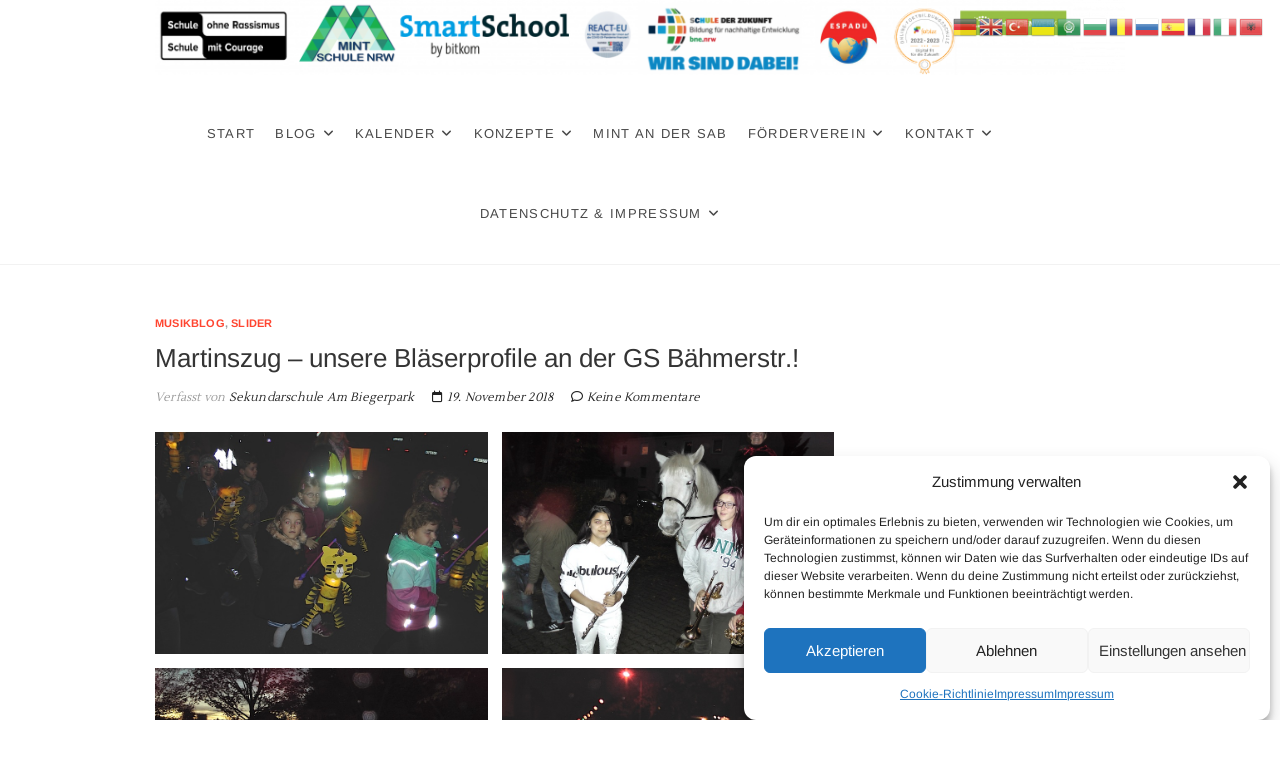

--- FILE ---
content_type: text/html; charset=UTF-8
request_url: https://sab-duisburg.de/martinszug-unsere-blaeserprofile-an-der-gs-baehmerstr
body_size: 23004
content:
<!DOCTYPE html><html lang="de"><head><meta charset="UTF-8" /><link rel="profile" href="http://gmpg.org/xfn/11" /><link rel="pingback" href="https://sab-duisburg.de/xmlrpc.php"><title>Martinszug &#8211; unsere Bläserprofile an der GS Bähmerstr.! &#8211; SAB</title><meta name='robots' content='max-image-preview:large' /><link rel="alternate" type="application/rss+xml" title="SAB &raquo; Feed" href="https://sab-duisburg.de/feed" /><link rel="alternate" type="application/rss+xml" title="SAB &raquo; Kommentar-Feed" href="https://sab-duisburg.de/comments/feed" /><link rel="alternate" type="application/rss+xml" title="SAB &raquo; Kommentar-Feed zu Martinszug &#8211; unsere Bläserprofile an der GS Bähmerstr.!" href="https://sab-duisburg.de/martinszug-unsere-blaeserprofile-an-der-gs-baehmerstr/feed" /><link rel="alternate" title="oEmbed (JSON)" type="application/json+oembed" href="https://sab-duisburg.de/wp-json/oembed/1.0/embed?url=https%3A%2F%2Fsab-duisburg.de%2Fmartinszug-unsere-blaeserprofile-an-der-gs-baehmerstr" /><link rel="alternate" title="oEmbed (XML)" type="text/xml+oembed" href="https://sab-duisburg.de/wp-json/oembed/1.0/embed?url=https%3A%2F%2Fsab-duisburg.de%2Fmartinszug-unsere-blaeserprofile-an-der-gs-baehmerstr&#038;format=xml" /><style id='wp-img-auto-sizes-contain-inline-css' type='text/css'>img:is([sizes=auto i],[sizes^="auto," i]){contain-intrinsic-size:3000px 1500px}
/*# sourceURL=wp-img-auto-sizes-contain-inline-css */</style><style id='wp-emoji-styles-inline-css' type='text/css'>img.wp-smiley, img.emoji {
		display: inline !important;
		border: none !important;
		box-shadow: none !important;
		height: 1em !important;
		width: 1em !important;
		margin: 0 0.07em !important;
		vertical-align: -0.1em !important;
		background: none !important;
		padding: 0 !important;
	}
/*# sourceURL=wp-emoji-styles-inline-css */</style><style id='wp-block-library-inline-css' type='text/css'>:root{--wp-block-synced-color:#7a00df;--wp-block-synced-color--rgb:122,0,223;--wp-bound-block-color:var(--wp-block-synced-color);--wp-editor-canvas-background:#ddd;--wp-admin-theme-color:#007cba;--wp-admin-theme-color--rgb:0,124,186;--wp-admin-theme-color-darker-10:#006ba1;--wp-admin-theme-color-darker-10--rgb:0,107,160.5;--wp-admin-theme-color-darker-20:#005a87;--wp-admin-theme-color-darker-20--rgb:0,90,135;--wp-admin-border-width-focus:2px}@media (min-resolution:192dpi){:root{--wp-admin-border-width-focus:1.5px}}.wp-element-button{cursor:pointer}:root .has-very-light-gray-background-color{background-color:#eee}:root .has-very-dark-gray-background-color{background-color:#313131}:root .has-very-light-gray-color{color:#eee}:root .has-very-dark-gray-color{color:#313131}:root .has-vivid-green-cyan-to-vivid-cyan-blue-gradient-background{background:linear-gradient(135deg,#00d084,#0693e3)}:root .has-purple-crush-gradient-background{background:linear-gradient(135deg,#34e2e4,#4721fb 50%,#ab1dfe)}:root .has-hazy-dawn-gradient-background{background:linear-gradient(135deg,#faaca8,#dad0ec)}:root .has-subdued-olive-gradient-background{background:linear-gradient(135deg,#fafae1,#67a671)}:root .has-atomic-cream-gradient-background{background:linear-gradient(135deg,#fdd79a,#004a59)}:root .has-nightshade-gradient-background{background:linear-gradient(135deg,#330968,#31cdcf)}:root .has-midnight-gradient-background{background:linear-gradient(135deg,#020381,#2874fc)}:root{--wp--preset--font-size--normal:16px;--wp--preset--font-size--huge:42px}.has-regular-font-size{font-size:1em}.has-larger-font-size{font-size:2.625em}.has-normal-font-size{font-size:var(--wp--preset--font-size--normal)}.has-huge-font-size{font-size:var(--wp--preset--font-size--huge)}.has-text-align-center{text-align:center}.has-text-align-left{text-align:left}.has-text-align-right{text-align:right}.has-fit-text{white-space:nowrap!important}#end-resizable-editor-section{display:none}.aligncenter{clear:both}.items-justified-left{justify-content:flex-start}.items-justified-center{justify-content:center}.items-justified-right{justify-content:flex-end}.items-justified-space-between{justify-content:space-between}.screen-reader-text{border:0;clip-path:inset(50%);height:1px;margin:-1px;overflow:hidden;padding:0;position:absolute;width:1px;word-wrap:normal!important}.screen-reader-text:focus{background-color:#ddd;clip-path:none;color:#444;display:block;font-size:1em;height:auto;left:5px;line-height:normal;padding:15px 23px 14px;text-decoration:none;top:5px;width:auto;z-index:100000}html :where(.has-border-color){border-style:solid}html :where([style*=border-top-color]){border-top-style:solid}html :where([style*=border-right-color]){border-right-style:solid}html :where([style*=border-bottom-color]){border-bottom-style:solid}html :where([style*=border-left-color]){border-left-style:solid}html :where([style*=border-width]){border-style:solid}html :where([style*=border-top-width]){border-top-style:solid}html :where([style*=border-right-width]){border-right-style:solid}html :where([style*=border-bottom-width]){border-bottom-style:solid}html :where([style*=border-left-width]){border-left-style:solid}html :where(img[class*=wp-image-]){height:auto;max-width:100%}:where(figure){margin:0 0 1em}html :where(.is-position-sticky){--wp-admin--admin-bar--position-offset:var(--wp-admin--admin-bar--height,0px)}@media screen and (max-width:600px){html :where(.is-position-sticky){--wp-admin--admin-bar--position-offset:0px}}

/*# sourceURL=wp-block-library-inline-css */</style><style id='wp-block-gallery-inline-css' type='text/css'>.blocks-gallery-grid:not(.has-nested-images),.wp-block-gallery:not(.has-nested-images){display:flex;flex-wrap:wrap;list-style-type:none;margin:0;padding:0}.blocks-gallery-grid:not(.has-nested-images) .blocks-gallery-image,.blocks-gallery-grid:not(.has-nested-images) .blocks-gallery-item,.wp-block-gallery:not(.has-nested-images) .blocks-gallery-image,.wp-block-gallery:not(.has-nested-images) .blocks-gallery-item{display:flex;flex-direction:column;flex-grow:1;justify-content:center;margin:0 1em 1em 0;position:relative;width:calc(50% - 1em)}.blocks-gallery-grid:not(.has-nested-images) .blocks-gallery-image:nth-of-type(2n),.blocks-gallery-grid:not(.has-nested-images) .blocks-gallery-item:nth-of-type(2n),.wp-block-gallery:not(.has-nested-images) .blocks-gallery-image:nth-of-type(2n),.wp-block-gallery:not(.has-nested-images) .blocks-gallery-item:nth-of-type(2n){margin-right:0}.blocks-gallery-grid:not(.has-nested-images) .blocks-gallery-image figure,.blocks-gallery-grid:not(.has-nested-images) .blocks-gallery-item figure,.wp-block-gallery:not(.has-nested-images) .blocks-gallery-image figure,.wp-block-gallery:not(.has-nested-images) .blocks-gallery-item figure{align-items:flex-end;display:flex;height:100%;justify-content:flex-start;margin:0}.blocks-gallery-grid:not(.has-nested-images) .blocks-gallery-image img,.blocks-gallery-grid:not(.has-nested-images) .blocks-gallery-item img,.wp-block-gallery:not(.has-nested-images) .blocks-gallery-image img,.wp-block-gallery:not(.has-nested-images) .blocks-gallery-item img{display:block;height:auto;max-width:100%;width:auto}.blocks-gallery-grid:not(.has-nested-images) .blocks-gallery-image figcaption,.blocks-gallery-grid:not(.has-nested-images) .blocks-gallery-item figcaption,.wp-block-gallery:not(.has-nested-images) .blocks-gallery-image figcaption,.wp-block-gallery:not(.has-nested-images) .blocks-gallery-item figcaption{background:linear-gradient(0deg,#000000b3,#0000004d 70%,#0000);bottom:0;box-sizing:border-box;color:#fff;font-size:.8em;margin:0;max-height:100%;overflow:auto;padding:3em .77em .7em;position:absolute;text-align:center;width:100%;z-index:2}.blocks-gallery-grid:not(.has-nested-images) .blocks-gallery-image figcaption img,.blocks-gallery-grid:not(.has-nested-images) .blocks-gallery-item figcaption img,.wp-block-gallery:not(.has-nested-images) .blocks-gallery-image figcaption img,.wp-block-gallery:not(.has-nested-images) .blocks-gallery-item figcaption img{display:inline}.blocks-gallery-grid:not(.has-nested-images) figcaption,.wp-block-gallery:not(.has-nested-images) figcaption{flex-grow:1}.blocks-gallery-grid:not(.has-nested-images).is-cropped .blocks-gallery-image a,.blocks-gallery-grid:not(.has-nested-images).is-cropped .blocks-gallery-image img,.blocks-gallery-grid:not(.has-nested-images).is-cropped .blocks-gallery-item a,.blocks-gallery-grid:not(.has-nested-images).is-cropped .blocks-gallery-item img,.wp-block-gallery:not(.has-nested-images).is-cropped .blocks-gallery-image a,.wp-block-gallery:not(.has-nested-images).is-cropped .blocks-gallery-image img,.wp-block-gallery:not(.has-nested-images).is-cropped .blocks-gallery-item a,.wp-block-gallery:not(.has-nested-images).is-cropped .blocks-gallery-item img{flex:1;height:100%;object-fit:cover;width:100%}.blocks-gallery-grid:not(.has-nested-images).columns-1 .blocks-gallery-image,.blocks-gallery-grid:not(.has-nested-images).columns-1 .blocks-gallery-item,.wp-block-gallery:not(.has-nested-images).columns-1 .blocks-gallery-image,.wp-block-gallery:not(.has-nested-images).columns-1 .blocks-gallery-item{margin-right:0;width:100%}@media (min-width:600px){.blocks-gallery-grid:not(.has-nested-images).columns-3 .blocks-gallery-image,.blocks-gallery-grid:not(.has-nested-images).columns-3 .blocks-gallery-item,.wp-block-gallery:not(.has-nested-images).columns-3 .blocks-gallery-image,.wp-block-gallery:not(.has-nested-images).columns-3 .blocks-gallery-item{margin-right:1em;width:calc(33.33333% - .66667em)}.blocks-gallery-grid:not(.has-nested-images).columns-4 .blocks-gallery-image,.blocks-gallery-grid:not(.has-nested-images).columns-4 .blocks-gallery-item,.wp-block-gallery:not(.has-nested-images).columns-4 .blocks-gallery-image,.wp-block-gallery:not(.has-nested-images).columns-4 .blocks-gallery-item{margin-right:1em;width:calc(25% - .75em)}.blocks-gallery-grid:not(.has-nested-images).columns-5 .blocks-gallery-image,.blocks-gallery-grid:not(.has-nested-images).columns-5 .blocks-gallery-item,.wp-block-gallery:not(.has-nested-images).columns-5 .blocks-gallery-image,.wp-block-gallery:not(.has-nested-images).columns-5 .blocks-gallery-item{margin-right:1em;width:calc(20% - .8em)}.blocks-gallery-grid:not(.has-nested-images).columns-6 .blocks-gallery-image,.blocks-gallery-grid:not(.has-nested-images).columns-6 .blocks-gallery-item,.wp-block-gallery:not(.has-nested-images).columns-6 .blocks-gallery-image,.wp-block-gallery:not(.has-nested-images).columns-6 .blocks-gallery-item{margin-right:1em;width:calc(16.66667% - .83333em)}.blocks-gallery-grid:not(.has-nested-images).columns-7 .blocks-gallery-image,.blocks-gallery-grid:not(.has-nested-images).columns-7 .blocks-gallery-item,.wp-block-gallery:not(.has-nested-images).columns-7 .blocks-gallery-image,.wp-block-gallery:not(.has-nested-images).columns-7 .blocks-gallery-item{margin-right:1em;width:calc(14.28571% - .85714em)}.blocks-gallery-grid:not(.has-nested-images).columns-8 .blocks-gallery-image,.blocks-gallery-grid:not(.has-nested-images).columns-8 .blocks-gallery-item,.wp-block-gallery:not(.has-nested-images).columns-8 .blocks-gallery-image,.wp-block-gallery:not(.has-nested-images).columns-8 .blocks-gallery-item{margin-right:1em;width:calc(12.5% - .875em)}.blocks-gallery-grid:not(.has-nested-images).columns-1 .blocks-gallery-image:nth-of-type(1n),.blocks-gallery-grid:not(.has-nested-images).columns-1 .blocks-gallery-item:nth-of-type(1n),.blocks-gallery-grid:not(.has-nested-images).columns-2 .blocks-gallery-image:nth-of-type(2n),.blocks-gallery-grid:not(.has-nested-images).columns-2 .blocks-gallery-item:nth-of-type(2n),.blocks-gallery-grid:not(.has-nested-images).columns-3 .blocks-gallery-image:nth-of-type(3n),.blocks-gallery-grid:not(.has-nested-images).columns-3 .blocks-gallery-item:nth-of-type(3n),.blocks-gallery-grid:not(.has-nested-images).columns-4 .blocks-gallery-image:nth-of-type(4n),.blocks-gallery-grid:not(.has-nested-images).columns-4 .blocks-gallery-item:nth-of-type(4n),.blocks-gallery-grid:not(.has-nested-images).columns-5 .blocks-gallery-image:nth-of-type(5n),.blocks-gallery-grid:not(.has-nested-images).columns-5 .blocks-gallery-item:nth-of-type(5n),.blocks-gallery-grid:not(.has-nested-images).columns-6 .blocks-gallery-image:nth-of-type(6n),.blocks-gallery-grid:not(.has-nested-images).columns-6 .blocks-gallery-item:nth-of-type(6n),.blocks-gallery-grid:not(.has-nested-images).columns-7 .blocks-gallery-image:nth-of-type(7n),.blocks-gallery-grid:not(.has-nested-images).columns-7 .blocks-gallery-item:nth-of-type(7n),.blocks-gallery-grid:not(.has-nested-images).columns-8 .blocks-gallery-image:nth-of-type(8n),.blocks-gallery-grid:not(.has-nested-images).columns-8 .blocks-gallery-item:nth-of-type(8n),.wp-block-gallery:not(.has-nested-images).columns-1 .blocks-gallery-image:nth-of-type(1n),.wp-block-gallery:not(.has-nested-images).columns-1 .blocks-gallery-item:nth-of-type(1n),.wp-block-gallery:not(.has-nested-images).columns-2 .blocks-gallery-image:nth-of-type(2n),.wp-block-gallery:not(.has-nested-images).columns-2 .blocks-gallery-item:nth-of-type(2n),.wp-block-gallery:not(.has-nested-images).columns-3 .blocks-gallery-image:nth-of-type(3n),.wp-block-gallery:not(.has-nested-images).columns-3 .blocks-gallery-item:nth-of-type(3n),.wp-block-gallery:not(.has-nested-images).columns-4 .blocks-gallery-image:nth-of-type(4n),.wp-block-gallery:not(.has-nested-images).columns-4 .blocks-gallery-item:nth-of-type(4n),.wp-block-gallery:not(.has-nested-images).columns-5 .blocks-gallery-image:nth-of-type(5n),.wp-block-gallery:not(.has-nested-images).columns-5 .blocks-gallery-item:nth-of-type(5n),.wp-block-gallery:not(.has-nested-images).columns-6 .blocks-gallery-image:nth-of-type(6n),.wp-block-gallery:not(.has-nested-images).columns-6 .blocks-gallery-item:nth-of-type(6n),.wp-block-gallery:not(.has-nested-images).columns-7 .blocks-gallery-image:nth-of-type(7n),.wp-block-gallery:not(.has-nested-images).columns-7 .blocks-gallery-item:nth-of-type(7n),.wp-block-gallery:not(.has-nested-images).columns-8 .blocks-gallery-image:nth-of-type(8n),.wp-block-gallery:not(.has-nested-images).columns-8 .blocks-gallery-item:nth-of-type(8n){margin-right:0}}.blocks-gallery-grid:not(.has-nested-images) .blocks-gallery-image:last-child,.blocks-gallery-grid:not(.has-nested-images) .blocks-gallery-item:last-child,.wp-block-gallery:not(.has-nested-images) .blocks-gallery-image:last-child,.wp-block-gallery:not(.has-nested-images) .blocks-gallery-item:last-child{margin-right:0}.blocks-gallery-grid:not(.has-nested-images).alignleft,.blocks-gallery-grid:not(.has-nested-images).alignright,.wp-block-gallery:not(.has-nested-images).alignleft,.wp-block-gallery:not(.has-nested-images).alignright{max-width:420px;width:100%}.blocks-gallery-grid:not(.has-nested-images).aligncenter .blocks-gallery-item figure,.wp-block-gallery:not(.has-nested-images).aligncenter .blocks-gallery-item figure{justify-content:center}.wp-block-gallery:not(.is-cropped) .blocks-gallery-item{align-self:flex-start}figure.wp-block-gallery.has-nested-images{align-items:normal}.wp-block-gallery.has-nested-images figure.wp-block-image:not(#individual-image){margin:0;width:calc(50% - var(--wp--style--unstable-gallery-gap, 16px)/2)}.wp-block-gallery.has-nested-images figure.wp-block-image{box-sizing:border-box;display:flex;flex-direction:column;flex-grow:1;justify-content:center;max-width:100%;position:relative}.wp-block-gallery.has-nested-images figure.wp-block-image>a,.wp-block-gallery.has-nested-images figure.wp-block-image>div{flex-direction:column;flex-grow:1;margin:0}.wp-block-gallery.has-nested-images figure.wp-block-image img{display:block;height:auto;max-width:100%!important;width:auto}.wp-block-gallery.has-nested-images figure.wp-block-image figcaption,.wp-block-gallery.has-nested-images figure.wp-block-image:has(figcaption):before{bottom:0;left:0;max-height:100%;position:absolute;right:0}.wp-block-gallery.has-nested-images figure.wp-block-image:has(figcaption):before{backdrop-filter:blur(3px);content:"";height:100%;-webkit-mask-image:linear-gradient(0deg,#000 20%,#0000);mask-image:linear-gradient(0deg,#000 20%,#0000);max-height:40%;pointer-events:none}.wp-block-gallery.has-nested-images figure.wp-block-image figcaption{box-sizing:border-box;color:#fff;font-size:13px;margin:0;overflow:auto;padding:1em;text-align:center;text-shadow:0 0 1.5px #000}.wp-block-gallery.has-nested-images figure.wp-block-image figcaption::-webkit-scrollbar{height:12px;width:12px}.wp-block-gallery.has-nested-images figure.wp-block-image figcaption::-webkit-scrollbar-track{background-color:initial}.wp-block-gallery.has-nested-images figure.wp-block-image figcaption::-webkit-scrollbar-thumb{background-clip:padding-box;background-color:initial;border:3px solid #0000;border-radius:8px}.wp-block-gallery.has-nested-images figure.wp-block-image figcaption:focus-within::-webkit-scrollbar-thumb,.wp-block-gallery.has-nested-images figure.wp-block-image figcaption:focus::-webkit-scrollbar-thumb,.wp-block-gallery.has-nested-images figure.wp-block-image figcaption:hover::-webkit-scrollbar-thumb{background-color:#fffc}.wp-block-gallery.has-nested-images figure.wp-block-image figcaption{scrollbar-color:#0000 #0000;scrollbar-gutter:stable both-edges;scrollbar-width:thin}.wp-block-gallery.has-nested-images figure.wp-block-image figcaption:focus,.wp-block-gallery.has-nested-images figure.wp-block-image figcaption:focus-within,.wp-block-gallery.has-nested-images figure.wp-block-image figcaption:hover{scrollbar-color:#fffc #0000}.wp-block-gallery.has-nested-images figure.wp-block-image figcaption{will-change:transform}@media (hover:none){.wp-block-gallery.has-nested-images figure.wp-block-image figcaption{scrollbar-color:#fffc #0000}}.wp-block-gallery.has-nested-images figure.wp-block-image figcaption{background:linear-gradient(0deg,#0006,#0000)}.wp-block-gallery.has-nested-images figure.wp-block-image figcaption img{display:inline}.wp-block-gallery.has-nested-images figure.wp-block-image figcaption a{color:inherit}.wp-block-gallery.has-nested-images figure.wp-block-image.has-custom-border img{box-sizing:border-box}.wp-block-gallery.has-nested-images figure.wp-block-image.has-custom-border>a,.wp-block-gallery.has-nested-images figure.wp-block-image.has-custom-border>div,.wp-block-gallery.has-nested-images figure.wp-block-image.is-style-rounded>a,.wp-block-gallery.has-nested-images figure.wp-block-image.is-style-rounded>div{flex:1 1 auto}.wp-block-gallery.has-nested-images figure.wp-block-image.has-custom-border figcaption,.wp-block-gallery.has-nested-images figure.wp-block-image.is-style-rounded figcaption{background:none;color:inherit;flex:initial;margin:0;padding:10px 10px 9px;position:relative;text-shadow:none}.wp-block-gallery.has-nested-images figure.wp-block-image.has-custom-border:before,.wp-block-gallery.has-nested-images figure.wp-block-image.is-style-rounded:before{content:none}.wp-block-gallery.has-nested-images figcaption{flex-basis:100%;flex-grow:1;text-align:center}.wp-block-gallery.has-nested-images:not(.is-cropped) figure.wp-block-image:not(#individual-image){margin-bottom:auto;margin-top:0}.wp-block-gallery.has-nested-images.is-cropped figure.wp-block-image:not(#individual-image){align-self:inherit}.wp-block-gallery.has-nested-images.is-cropped figure.wp-block-image:not(#individual-image)>a,.wp-block-gallery.has-nested-images.is-cropped figure.wp-block-image:not(#individual-image)>div:not(.components-drop-zone){display:flex}.wp-block-gallery.has-nested-images.is-cropped figure.wp-block-image:not(#individual-image) a,.wp-block-gallery.has-nested-images.is-cropped figure.wp-block-image:not(#individual-image) img{flex:1 0 0%;height:100%;object-fit:cover;width:100%}.wp-block-gallery.has-nested-images.columns-1 figure.wp-block-image:not(#individual-image){width:100%}@media (min-width:600px){.wp-block-gallery.has-nested-images.columns-3 figure.wp-block-image:not(#individual-image){width:calc(33.33333% - var(--wp--style--unstable-gallery-gap, 16px)*.66667)}.wp-block-gallery.has-nested-images.columns-4 figure.wp-block-image:not(#individual-image){width:calc(25% - var(--wp--style--unstable-gallery-gap, 16px)*.75)}.wp-block-gallery.has-nested-images.columns-5 figure.wp-block-image:not(#individual-image){width:calc(20% - var(--wp--style--unstable-gallery-gap, 16px)*.8)}.wp-block-gallery.has-nested-images.columns-6 figure.wp-block-image:not(#individual-image){width:calc(16.66667% - var(--wp--style--unstable-gallery-gap, 16px)*.83333)}.wp-block-gallery.has-nested-images.columns-7 figure.wp-block-image:not(#individual-image){width:calc(14.28571% - var(--wp--style--unstable-gallery-gap, 16px)*.85714)}.wp-block-gallery.has-nested-images.columns-8 figure.wp-block-image:not(#individual-image){width:calc(12.5% - var(--wp--style--unstable-gallery-gap, 16px)*.875)}.wp-block-gallery.has-nested-images.columns-default figure.wp-block-image:not(#individual-image){width:calc(33.33% - var(--wp--style--unstable-gallery-gap, 16px)*.66667)}.wp-block-gallery.has-nested-images.columns-default figure.wp-block-image:not(#individual-image):first-child:nth-last-child(2),.wp-block-gallery.has-nested-images.columns-default figure.wp-block-image:not(#individual-image):first-child:nth-last-child(2)~figure.wp-block-image:not(#individual-image){width:calc(50% - var(--wp--style--unstable-gallery-gap, 16px)*.5)}.wp-block-gallery.has-nested-images.columns-default figure.wp-block-image:not(#individual-image):first-child:last-child{width:100%}}.wp-block-gallery.has-nested-images.alignleft,.wp-block-gallery.has-nested-images.alignright{max-width:420px;width:100%}.wp-block-gallery.has-nested-images.aligncenter{justify-content:center}
/*# sourceURL=https://sab-duisburg.de/wp-includes/blocks/gallery/style.min.css */</style><style id='wp-block-image-inline-css' type='text/css'>.wp-block-image>a,.wp-block-image>figure>a{display:inline-block}.wp-block-image img{box-sizing:border-box;height:auto;max-width:100%;vertical-align:bottom}@media not (prefers-reduced-motion){.wp-block-image img.hide{visibility:hidden}.wp-block-image img.show{animation:show-content-image .4s}}.wp-block-image[style*=border-radius] img,.wp-block-image[style*=border-radius]>a{border-radius:inherit}.wp-block-image.has-custom-border img{box-sizing:border-box}.wp-block-image.aligncenter{text-align:center}.wp-block-image.alignfull>a,.wp-block-image.alignwide>a{width:100%}.wp-block-image.alignfull img,.wp-block-image.alignwide img{height:auto;width:100%}.wp-block-image .aligncenter,.wp-block-image .alignleft,.wp-block-image .alignright,.wp-block-image.aligncenter,.wp-block-image.alignleft,.wp-block-image.alignright{display:table}.wp-block-image .aligncenter>figcaption,.wp-block-image .alignleft>figcaption,.wp-block-image .alignright>figcaption,.wp-block-image.aligncenter>figcaption,.wp-block-image.alignleft>figcaption,.wp-block-image.alignright>figcaption{caption-side:bottom;display:table-caption}.wp-block-image .alignleft{float:left;margin:.5em 1em .5em 0}.wp-block-image .alignright{float:right;margin:.5em 0 .5em 1em}.wp-block-image .aligncenter{margin-left:auto;margin-right:auto}.wp-block-image :where(figcaption){margin-bottom:1em;margin-top:.5em}.wp-block-image.is-style-circle-mask img{border-radius:9999px}@supports ((-webkit-mask-image:none) or (mask-image:none)) or (-webkit-mask-image:none){.wp-block-image.is-style-circle-mask img{border-radius:0;-webkit-mask-image:url('data:image/svg+xml;utf8,<svg viewBox="0 0 100 100" xmlns="http://www.w3.org/2000/svg"><circle cx="50" cy="50" r="50"/></svg>');mask-image:url('data:image/svg+xml;utf8,<svg viewBox="0 0 100 100" xmlns="http://www.w3.org/2000/svg"><circle cx="50" cy="50" r="50"/></svg>');mask-mode:alpha;-webkit-mask-position:center;mask-position:center;-webkit-mask-repeat:no-repeat;mask-repeat:no-repeat;-webkit-mask-size:contain;mask-size:contain}}:root :where(.wp-block-image.is-style-rounded img,.wp-block-image .is-style-rounded img){border-radius:9999px}.wp-block-image figure{margin:0}.wp-lightbox-container{display:flex;flex-direction:column;position:relative}.wp-lightbox-container img{cursor:zoom-in}.wp-lightbox-container img:hover+button{opacity:1}.wp-lightbox-container button{align-items:center;backdrop-filter:blur(16px) saturate(180%);background-color:#5a5a5a40;border:none;border-radius:4px;cursor:zoom-in;display:flex;height:20px;justify-content:center;opacity:0;padding:0;position:absolute;right:16px;text-align:center;top:16px;width:20px;z-index:100}@media not (prefers-reduced-motion){.wp-lightbox-container button{transition:opacity .2s ease}}.wp-lightbox-container button:focus-visible{outline:3px auto #5a5a5a40;outline:3px auto -webkit-focus-ring-color;outline-offset:3px}.wp-lightbox-container button:hover{cursor:pointer;opacity:1}.wp-lightbox-container button:focus{opacity:1}.wp-lightbox-container button:focus,.wp-lightbox-container button:hover,.wp-lightbox-container button:not(:hover):not(:active):not(.has-background){background-color:#5a5a5a40;border:none}.wp-lightbox-overlay{box-sizing:border-box;cursor:zoom-out;height:100vh;left:0;overflow:hidden;position:fixed;top:0;visibility:hidden;width:100%;z-index:100000}.wp-lightbox-overlay .close-button{align-items:center;cursor:pointer;display:flex;justify-content:center;min-height:40px;min-width:40px;padding:0;position:absolute;right:calc(env(safe-area-inset-right) + 16px);top:calc(env(safe-area-inset-top) + 16px);z-index:5000000}.wp-lightbox-overlay .close-button:focus,.wp-lightbox-overlay .close-button:hover,.wp-lightbox-overlay .close-button:not(:hover):not(:active):not(.has-background){background:none;border:none}.wp-lightbox-overlay .lightbox-image-container{height:var(--wp--lightbox-container-height);left:50%;overflow:hidden;position:absolute;top:50%;transform:translate(-50%,-50%);transform-origin:top left;width:var(--wp--lightbox-container-width);z-index:9999999999}.wp-lightbox-overlay .wp-block-image{align-items:center;box-sizing:border-box;display:flex;height:100%;justify-content:center;margin:0;position:relative;transform-origin:0 0;width:100%;z-index:3000000}.wp-lightbox-overlay .wp-block-image img{height:var(--wp--lightbox-image-height);min-height:var(--wp--lightbox-image-height);min-width:var(--wp--lightbox-image-width);width:var(--wp--lightbox-image-width)}.wp-lightbox-overlay .wp-block-image figcaption{display:none}.wp-lightbox-overlay button{background:none;border:none}.wp-lightbox-overlay .scrim{background-color:#fff;height:100%;opacity:.9;position:absolute;width:100%;z-index:2000000}.wp-lightbox-overlay.active{visibility:visible}@media not (prefers-reduced-motion){.wp-lightbox-overlay.active{animation:turn-on-visibility .25s both}.wp-lightbox-overlay.active img{animation:turn-on-visibility .35s both}.wp-lightbox-overlay.show-closing-animation:not(.active){animation:turn-off-visibility .35s both}.wp-lightbox-overlay.show-closing-animation:not(.active) img{animation:turn-off-visibility .25s both}.wp-lightbox-overlay.zoom.active{animation:none;opacity:1;visibility:visible}.wp-lightbox-overlay.zoom.active .lightbox-image-container{animation:lightbox-zoom-in .4s}.wp-lightbox-overlay.zoom.active .lightbox-image-container img{animation:none}.wp-lightbox-overlay.zoom.active .scrim{animation:turn-on-visibility .4s forwards}.wp-lightbox-overlay.zoom.show-closing-animation:not(.active){animation:none}.wp-lightbox-overlay.zoom.show-closing-animation:not(.active) .lightbox-image-container{animation:lightbox-zoom-out .4s}.wp-lightbox-overlay.zoom.show-closing-animation:not(.active) .lightbox-image-container img{animation:none}.wp-lightbox-overlay.zoom.show-closing-animation:not(.active) .scrim{animation:turn-off-visibility .4s forwards}}@keyframes show-content-image{0%{visibility:hidden}99%{visibility:hidden}to{visibility:visible}}@keyframes turn-on-visibility{0%{opacity:0}to{opacity:1}}@keyframes turn-off-visibility{0%{opacity:1;visibility:visible}99%{opacity:0;visibility:visible}to{opacity:0;visibility:hidden}}@keyframes lightbox-zoom-in{0%{transform:translate(calc((-100vw + var(--wp--lightbox-scrollbar-width))/2 + var(--wp--lightbox-initial-left-position)),calc(-50vh + var(--wp--lightbox-initial-top-position))) scale(var(--wp--lightbox-scale))}to{transform:translate(-50%,-50%) scale(1)}}@keyframes lightbox-zoom-out{0%{transform:translate(-50%,-50%) scale(1);visibility:visible}99%{visibility:visible}to{transform:translate(calc((-100vw + var(--wp--lightbox-scrollbar-width))/2 + var(--wp--lightbox-initial-left-position)),calc(-50vh + var(--wp--lightbox-initial-top-position))) scale(var(--wp--lightbox-scale));visibility:hidden}}
/*# sourceURL=https://sab-duisburg.de/wp-includes/blocks/image/style.min.css */</style><style id='global-styles-inline-css' type='text/css'>:root{--wp--preset--aspect-ratio--square: 1;--wp--preset--aspect-ratio--4-3: 4/3;--wp--preset--aspect-ratio--3-4: 3/4;--wp--preset--aspect-ratio--3-2: 3/2;--wp--preset--aspect-ratio--2-3: 2/3;--wp--preset--aspect-ratio--16-9: 16/9;--wp--preset--aspect-ratio--9-16: 9/16;--wp--preset--color--black: #000000;--wp--preset--color--cyan-bluish-gray: #abb8c3;--wp--preset--color--white: #ffffff;--wp--preset--color--pale-pink: #f78da7;--wp--preset--color--vivid-red: #cf2e2e;--wp--preset--color--luminous-vivid-orange: #ff6900;--wp--preset--color--luminous-vivid-amber: #fcb900;--wp--preset--color--light-green-cyan: #7bdcb5;--wp--preset--color--vivid-green-cyan: #00d084;--wp--preset--color--pale-cyan-blue: #8ed1fc;--wp--preset--color--vivid-cyan-blue: #0693e3;--wp--preset--color--vivid-purple: #9b51e0;--wp--preset--gradient--vivid-cyan-blue-to-vivid-purple: linear-gradient(135deg,rgb(6,147,227) 0%,rgb(155,81,224) 100%);--wp--preset--gradient--light-green-cyan-to-vivid-green-cyan: linear-gradient(135deg,rgb(122,220,180) 0%,rgb(0,208,130) 100%);--wp--preset--gradient--luminous-vivid-amber-to-luminous-vivid-orange: linear-gradient(135deg,rgb(252,185,0) 0%,rgb(255,105,0) 100%);--wp--preset--gradient--luminous-vivid-orange-to-vivid-red: linear-gradient(135deg,rgb(255,105,0) 0%,rgb(207,46,46) 100%);--wp--preset--gradient--very-light-gray-to-cyan-bluish-gray: linear-gradient(135deg,rgb(238,238,238) 0%,rgb(169,184,195) 100%);--wp--preset--gradient--cool-to-warm-spectrum: linear-gradient(135deg,rgb(74,234,220) 0%,rgb(151,120,209) 20%,rgb(207,42,186) 40%,rgb(238,44,130) 60%,rgb(251,105,98) 80%,rgb(254,248,76) 100%);--wp--preset--gradient--blush-light-purple: linear-gradient(135deg,rgb(255,206,236) 0%,rgb(152,150,240) 100%);--wp--preset--gradient--blush-bordeaux: linear-gradient(135deg,rgb(254,205,165) 0%,rgb(254,45,45) 50%,rgb(107,0,62) 100%);--wp--preset--gradient--luminous-dusk: linear-gradient(135deg,rgb(255,203,112) 0%,rgb(199,81,192) 50%,rgb(65,88,208) 100%);--wp--preset--gradient--pale-ocean: linear-gradient(135deg,rgb(255,245,203) 0%,rgb(182,227,212) 50%,rgb(51,167,181) 100%);--wp--preset--gradient--electric-grass: linear-gradient(135deg,rgb(202,248,128) 0%,rgb(113,206,126) 100%);--wp--preset--gradient--midnight: linear-gradient(135deg,rgb(2,3,129) 0%,rgb(40,116,252) 100%);--wp--preset--font-size--small: 13px;--wp--preset--font-size--medium: 20px;--wp--preset--font-size--large: 36px;--wp--preset--font-size--x-large: 42px;--wp--preset--spacing--20: 0.44rem;--wp--preset--spacing--30: 0.67rem;--wp--preset--spacing--40: 1rem;--wp--preset--spacing--50: 1.5rem;--wp--preset--spacing--60: 2.25rem;--wp--preset--spacing--70: 3.38rem;--wp--preset--spacing--80: 5.06rem;--wp--preset--shadow--natural: 6px 6px 9px rgba(0, 0, 0, 0.2);--wp--preset--shadow--deep: 12px 12px 50px rgba(0, 0, 0, 0.4);--wp--preset--shadow--sharp: 6px 6px 0px rgba(0, 0, 0, 0.2);--wp--preset--shadow--outlined: 6px 6px 0px -3px rgb(255, 255, 255), 6px 6px rgb(0, 0, 0);--wp--preset--shadow--crisp: 6px 6px 0px rgb(0, 0, 0);}:where(.is-layout-flex){gap: 0.5em;}:where(.is-layout-grid){gap: 0.5em;}body .is-layout-flex{display: flex;}.is-layout-flex{flex-wrap: wrap;align-items: center;}.is-layout-flex > :is(*, div){margin: 0;}body .is-layout-grid{display: grid;}.is-layout-grid > :is(*, div){margin: 0;}:where(.wp-block-columns.is-layout-flex){gap: 2em;}:where(.wp-block-columns.is-layout-grid){gap: 2em;}:where(.wp-block-post-template.is-layout-flex){gap: 1.25em;}:where(.wp-block-post-template.is-layout-grid){gap: 1.25em;}.has-black-color{color: var(--wp--preset--color--black) !important;}.has-cyan-bluish-gray-color{color: var(--wp--preset--color--cyan-bluish-gray) !important;}.has-white-color{color: var(--wp--preset--color--white) !important;}.has-pale-pink-color{color: var(--wp--preset--color--pale-pink) !important;}.has-vivid-red-color{color: var(--wp--preset--color--vivid-red) !important;}.has-luminous-vivid-orange-color{color: var(--wp--preset--color--luminous-vivid-orange) !important;}.has-luminous-vivid-amber-color{color: var(--wp--preset--color--luminous-vivid-amber) !important;}.has-light-green-cyan-color{color: var(--wp--preset--color--light-green-cyan) !important;}.has-vivid-green-cyan-color{color: var(--wp--preset--color--vivid-green-cyan) !important;}.has-pale-cyan-blue-color{color: var(--wp--preset--color--pale-cyan-blue) !important;}.has-vivid-cyan-blue-color{color: var(--wp--preset--color--vivid-cyan-blue) !important;}.has-vivid-purple-color{color: var(--wp--preset--color--vivid-purple) !important;}.has-black-background-color{background-color: var(--wp--preset--color--black) !important;}.has-cyan-bluish-gray-background-color{background-color: var(--wp--preset--color--cyan-bluish-gray) !important;}.has-white-background-color{background-color: var(--wp--preset--color--white) !important;}.has-pale-pink-background-color{background-color: var(--wp--preset--color--pale-pink) !important;}.has-vivid-red-background-color{background-color: var(--wp--preset--color--vivid-red) !important;}.has-luminous-vivid-orange-background-color{background-color: var(--wp--preset--color--luminous-vivid-orange) !important;}.has-luminous-vivid-amber-background-color{background-color: var(--wp--preset--color--luminous-vivid-amber) !important;}.has-light-green-cyan-background-color{background-color: var(--wp--preset--color--light-green-cyan) !important;}.has-vivid-green-cyan-background-color{background-color: var(--wp--preset--color--vivid-green-cyan) !important;}.has-pale-cyan-blue-background-color{background-color: var(--wp--preset--color--pale-cyan-blue) !important;}.has-vivid-cyan-blue-background-color{background-color: var(--wp--preset--color--vivid-cyan-blue) !important;}.has-vivid-purple-background-color{background-color: var(--wp--preset--color--vivid-purple) !important;}.has-black-border-color{border-color: var(--wp--preset--color--black) !important;}.has-cyan-bluish-gray-border-color{border-color: var(--wp--preset--color--cyan-bluish-gray) !important;}.has-white-border-color{border-color: var(--wp--preset--color--white) !important;}.has-pale-pink-border-color{border-color: var(--wp--preset--color--pale-pink) !important;}.has-vivid-red-border-color{border-color: var(--wp--preset--color--vivid-red) !important;}.has-luminous-vivid-orange-border-color{border-color: var(--wp--preset--color--luminous-vivid-orange) !important;}.has-luminous-vivid-amber-border-color{border-color: var(--wp--preset--color--luminous-vivid-amber) !important;}.has-light-green-cyan-border-color{border-color: var(--wp--preset--color--light-green-cyan) !important;}.has-vivid-green-cyan-border-color{border-color: var(--wp--preset--color--vivid-green-cyan) !important;}.has-pale-cyan-blue-border-color{border-color: var(--wp--preset--color--pale-cyan-blue) !important;}.has-vivid-cyan-blue-border-color{border-color: var(--wp--preset--color--vivid-cyan-blue) !important;}.has-vivid-purple-border-color{border-color: var(--wp--preset--color--vivid-purple) !important;}.has-vivid-cyan-blue-to-vivid-purple-gradient-background{background: var(--wp--preset--gradient--vivid-cyan-blue-to-vivid-purple) !important;}.has-light-green-cyan-to-vivid-green-cyan-gradient-background{background: var(--wp--preset--gradient--light-green-cyan-to-vivid-green-cyan) !important;}.has-luminous-vivid-amber-to-luminous-vivid-orange-gradient-background{background: var(--wp--preset--gradient--luminous-vivid-amber-to-luminous-vivid-orange) !important;}.has-luminous-vivid-orange-to-vivid-red-gradient-background{background: var(--wp--preset--gradient--luminous-vivid-orange-to-vivid-red) !important;}.has-very-light-gray-to-cyan-bluish-gray-gradient-background{background: var(--wp--preset--gradient--very-light-gray-to-cyan-bluish-gray) !important;}.has-cool-to-warm-spectrum-gradient-background{background: var(--wp--preset--gradient--cool-to-warm-spectrum) !important;}.has-blush-light-purple-gradient-background{background: var(--wp--preset--gradient--blush-light-purple) !important;}.has-blush-bordeaux-gradient-background{background: var(--wp--preset--gradient--blush-bordeaux) !important;}.has-luminous-dusk-gradient-background{background: var(--wp--preset--gradient--luminous-dusk) !important;}.has-pale-ocean-gradient-background{background: var(--wp--preset--gradient--pale-ocean) !important;}.has-electric-grass-gradient-background{background: var(--wp--preset--gradient--electric-grass) !important;}.has-midnight-gradient-background{background: var(--wp--preset--gradient--midnight) !important;}.has-small-font-size{font-size: var(--wp--preset--font-size--small) !important;}.has-medium-font-size{font-size: var(--wp--preset--font-size--medium) !important;}.has-large-font-size{font-size: var(--wp--preset--font-size--large) !important;}.has-x-large-font-size{font-size: var(--wp--preset--font-size--x-large) !important;}
/*# sourceURL=global-styles-inline-css */</style><style id='core-block-supports-inline-css' type='text/css'>.wp-block-gallery.wp-block-gallery-1{--wp--style--unstable-gallery-gap:var( --wp--style--gallery-gap-default, var( --gallery-block--gutter-size, var( --wp--style--block-gap, 0.5em ) ) );gap:var( --wp--style--gallery-gap-default, var( --gallery-block--gutter-size, var( --wp--style--block-gap, 0.5em ) ) );}
/*# sourceURL=core-block-supports-inline-css */</style><style id='classic-theme-styles-inline-css' type='text/css'>/*! This file is auto-generated */
.wp-block-button__link{color:#fff;background-color:#32373c;border-radius:9999px;box-shadow:none;text-decoration:none;padding:calc(.667em + 2px) calc(1.333em + 2px);font-size:1.125em}.wp-block-file__button{background:#32373c;color:#fff;text-decoration:none}
/*# sourceURL=/wp-includes/css/classic-themes.min.css */</style><link rel='stylesheet' id='vlp-public-css' href='https://sab-duisburg.de/wp-content/cache/autoptimize/css/autoptimize_single_966e9d8ee485b795ed1c8c1a602612c1.css?ver=2.3.0' type='text/css' media='all' /><link rel='stylesheet' id='wp-polls-css' href='https://sab-duisburg.de/wp-content/cache/autoptimize/css/autoptimize_single_e619fed4db9cedec2065f006d5b63713.css?ver=2.77.2' type='text/css' media='all' /><style id='wp-polls-inline-css' type='text/css'>.wp-polls .pollbar {
	margin: 1px;
	font-size: 6px;
	line-height: 8px;
	height: 8px;
	background-image: url('https://sab-duisburg.de/wp-content/plugins/wp-polls/images/default/pollbg.gif');
	border: 1px solid #c8c8c8;
}

/*# sourceURL=wp-polls-inline-css */</style><link rel='stylesheet' id='cmplz-general-css' href='https://sab-duisburg.de/wp-content/plugins/complianz-gdpr/assets/css/cookieblocker.min.css?ver=1734368767' type='text/css' media='all' /><link rel='stylesheet' id='idyllic-style-css' href='https://sab-duisburg.de/wp-content/cache/autoptimize/css/autoptimize_single_9218428de5c3df31d5c5486897e2cc17.css?ver=6.9' type='text/css' media='all' /><style id='idyllic-style-inline-css' type='text/css'>/* Logo for high resolution screen(Use 2X size image) */
		.custom-logo-link .custom-logo {
			height: 80px;
			width: auto;
		}

		.top-logo-title .custom-logo-link {
			display: inline-block;
		}

		.top-logo-title .custom-logo {
			height: auto;
			width: 50%;
		}

		.top-logo-title #site-detail {
			display: block;
			text-align: center;
		}

		@media only screen and (max-width: 767px) { 
			.top-logo-title .custom-logo-link .custom-logo {
				width: 60%;
			}
		}

		@media only screen and (max-width: 480px) { 
			.top-logo-title .custom-logo-link .custom-logo {
				width: 80%;
			}
		}
		#site-branding #site-title, #site-branding #site-description{
			clip: rect(1px, 1px, 1px, 1px);
			position: absolute;
		}/* Front Page features Multi Color 1*/
			.our-feature-box .four-column .feature-content-wrap.feature-wrap-color-1,
			.our-feature-one .four-column .feature-icon.icon-color-1 {
				background-color: #39ca82;
			}/* Front Page features Multi Color 1*/
			.fact-figure-box .four-column:nth-child(4n+1) .counter:after {
				background-color: #81d742;
			}/* Front Page features Multi Color 2*/
			.our-feature-box .four-column .feature-content-wrap.feature-wrap-color-2,
			.our-feature-one .four-column .feature-icon.icon-color-2 {
				background-color: #0fb5fd;
			}/* Front Page features Multi Color 3*/
			.our-feature-box .four-column .feature-content-wrap.feature-wrap-color-3,
			.our-feature-one .four-column .feature-icon.icon-color-3 {
				background-color: #ee2368;
			}/* Front Page features Multi Color 4*/
			.our-feature-box .four-column .feature-content-wrap.feature-wrap-color-4,
			.our-feature-one .four-column .feature-icon.icon-color-4 {
				background-color: #fb6230;
			}/* Front Page features Multi Color 4*/
			.fact-figure-box .four-column:nth-child(4n+4) .counter:after {
				background-color: #db1a54;
			}/* Slider Secondary Buton Color */
			.vivid-blue {
				background-color: #53b3e0;
			}
/*# sourceURL=idyllic-style-inline-css */</style><link rel='stylesheet' id='font-awesome-css' href='https://sab-duisburg.de/wp-content/themes/idyllic/assets/font-awesome/css/all.min.css?ver=6.9' type='text/css' media='all' /><link rel='stylesheet' id='idyllic-animate-css' href='https://sab-duisburg.de/wp-content/themes/idyllic/assets/wow/css/animate.min.css?ver=6.9' type='text/css' media='all' /><link rel='stylesheet' id='idyllic-responsive-css' href='https://sab-duisburg.de/wp-content/cache/autoptimize/css/autoptimize_single_3e5666a985157e2cb1aca475b42430d8.css?ver=6.9' type='text/css' media='all' /><link rel='stylesheet' id='idyllic-google-fonts-css' href='https://sab-duisburg.de/wp-content/cache/autoptimize/css/autoptimize_single_f8d3134af239a0401da6b52c2ae4dad2.css?ver=6.9' type='text/css' media='all' /><link rel='stylesheet' id='tablepress-default-css' href='https://sab-duisburg.de/wp-content/cache/autoptimize/css/autoptimize_single_67618bce410baf1c5f16513a9af4b1b9.css?ver=3.2.6' type='text/css' media='all' /><link rel='stylesheet' id='dashicons-css' href='https://sab-duisburg.de/wp-includes/css/dashicons.min.css?ver=6.9' type='text/css' media='all' /><link rel='stylesheet' id='ics-calendar-css' href='https://sab-duisburg.de/wp-content/plugins/ics-calendar/assets/style.min.css?ver=12.0.3.1' type='text/css' media='all' /><style id='kadence-blocks-global-variables-inline-css' type='text/css'>:root {--global-kb-font-size-sm:clamp(0.8rem, 0.73rem + 0.217vw, 0.9rem);--global-kb-font-size-md:clamp(1.1rem, 0.995rem + 0.326vw, 1.25rem);--global-kb-font-size-lg:clamp(1.75rem, 1.576rem + 0.543vw, 2rem);--global-kb-font-size-xl:clamp(2.25rem, 1.728rem + 1.63vw, 3rem);--global-kb-font-size-xxl:clamp(2.5rem, 1.456rem + 3.26vw, 4rem);--global-kb-font-size-xxxl:clamp(2.75rem, 0.489rem + 7.065vw, 6rem);}:root {--global-palette1: #3182CE;--global-palette2: #2B6CB0;--global-palette3: #1A202C;--global-palette4: #2D3748;--global-palette5: #4A5568;--global-palette6: #718096;--global-palette7: #EDF2F7;--global-palette8: #F7FAFC;--global-palette9: #ffffff;}
/*# sourceURL=kadence-blocks-global-variables-inline-css */</style> <script defer type="text/javascript" src="https://sab-duisburg.de/wp-includes/js/jquery/jquery.min.js?ver=3.7.1" id="jquery-core-js"></script> <script defer type="text/javascript" src="https://sab-duisburg.de/wp-includes/js/jquery/jquery-migrate.min.js?ver=3.4.1" id="jquery-migrate-js"></script> <script defer id="3d-flip-book-client-locale-loader-js-extra" src="[data-uri]"></script> <script defer type="text/javascript" src="https://sab-duisburg.de/wp-content/cache/autoptimize/js/autoptimize_single_a3b04828ce32020f2b9a03b600e0d54e.js?ver=1.16.15" id="3d-flip-book-client-locale-loader-js" data-wp-strategy="async"></script> <script defer id="wpm-6310-ajax-script-js-extra" src="[data-uri]"></script> <script defer type="text/javascript" src="https://sab-duisburg.de/wp-content/cache/autoptimize/js/autoptimize_single_f8848aa4a550dab07ad4cd1398a9d5cb.js?ver=6.9" id="wpm-6310-ajax-script-js"></script> <link rel="https://api.w.org/" href="https://sab-duisburg.de/wp-json/" /><link rel="alternate" title="JSON" type="application/json" href="https://sab-duisburg.de/wp-json/wp/v2/posts/2161" /><link rel="EditURI" type="application/rsd+xml" title="RSD" href="https://sab-duisburg.de/xmlrpc.php?rsd" /><meta name="generator" content="WordPress 6.9" /><link rel="canonical" href="https://sab-duisburg.de/martinszug-unsere-blaeserprofile-an-der-gs-baehmerstr" /><link rel='shortlink' href='https://sab-duisburg.de/?p=2161' /><style id="essential-blocks-global-styles">:root {
                --eb-global-primary-color: #101828;
--eb-global-secondary-color: #475467;
--eb-global-tertiary-color: #98A2B3;
--eb-global-text-color: #475467;
--eb-global-heading-color: #1D2939;
--eb-global-link-color: #444CE7;
--eb-global-background-color: #F9FAFB;
--eb-global-button-text-color: #FFFFFF;
--eb-global-button-background-color: #101828;
--eb-gradient-primary-color: linear-gradient(90deg, hsla(259, 84%, 78%, 1) 0%, hsla(206, 67%, 75%, 1) 100%);
--eb-gradient-secondary-color: linear-gradient(90deg, hsla(18, 76%, 85%, 1) 0%, hsla(203, 69%, 84%, 1) 100%);
--eb-gradient-tertiary-color: linear-gradient(90deg, hsla(248, 21%, 15%, 1) 0%, hsla(250, 14%, 61%, 1) 100%);
--eb-gradient-background-color: linear-gradient(90deg, rgb(250, 250, 250) 0%, rgb(233, 233, 233) 49%, rgb(244, 243, 243) 100%);

                --eb-tablet-breakpoint: 1024px;
--eb-mobile-breakpoint: 767px;

            }</style><style>.cmplz-hidden {
					display: none !important;
				}</style><meta name="viewport" content="width=device-width" /><style type="text/css" id="wp-custom-css">.single-featured-image-header {
display: none;
}


.main-header.clearfix {
margin-top: 2%;
margin-bottom: 1%;
}</style></head><body data-cmplz=1 class="wp-singular post-template-default single single-post postid-2161 single-format-standard wp-embed-responsive wp-theme-idyllic "><div id="page" class="site"> <a class="skip-link screen-reader-text" href="#site-content-contain">Zum Inhalt springen</a><header id="masthead" class="site-header " role="banner"><div class="header-wrap"><div class="top-header"><div class="top-bar"><div class="wrap"><aside id="block-11" class="widget widget_contact"><div class="wp-block-image"><figure class="aligncenter size-large is-resized"><img fetchpriority="high" decoding="async" width="1024" height="79" src="https://sab-duisburg.de/wp-content/uploads/2025/11/SAB_Siegel_-2-1024x79.png" alt="" class="wp-image-8213" style="width:1450px;height:auto" srcset="https://sab-duisburg.de/wp-content/uploads/2025/11/SAB_Siegel_-2-1024x79.png 1024w, https://sab-duisburg.de/wp-content/uploads/2025/11/SAB_Siegel_-2-300x23.png 300w, https://sab-duisburg.de/wp-content/uploads/2025/11/SAB_Siegel_-2-768x59.png 768w, https://sab-duisburg.de/wp-content/uploads/2025/11/SAB_Siegel_-2-1536x118.png 1536w, https://sab-duisburg.de/wp-content/uploads/2025/11/SAB_Siegel_-2-2048x158.png 2048w" sizes="(max-width: 1024px) 100vw, 1024px" /></figure></div></aside></div></div><div id="sticky-header" class="clearfix"><div class="wrap"><div class="main-header clearfix"><div id="site-branding"><div id="site-detail"><h2 id="site-title"> <a href="https://sab-duisburg.de/" title="SAB" rel="home"> SAB </a></h2><div id="site-description"> Die Sekundarschule Am Biegerpark in Duisburg</div></div></div><nav id="site-navigation" class="main-navigation clearfix" role="navigation" aria-label="Hauptmenü"> <button class="menu-toggle" type="button" aria-controls="primary-menu" aria-expanded="false"> <span class="line-bar"></span> </button><ul id="primary-menu" class="menu nav-menu"><li id="menu-item-2332" class="menu-item menu-item-type-custom menu-item-object-custom menu-item-home menu-item-2332"><a href="https://sab-duisburg.de">Start</a></li><li id="menu-item-2524" class="menu-item menu-item-type-post_type menu-item-object-page current_page_parent menu-item-has-children menu-item-2524"><a href="https://sab-duisburg.de/blog">Blog</a><ul class="sub-menu"><li id="menu-item-4138" class="menu-item menu-item-type-taxonomy menu-item-object-category menu-item-4138"><a href="https://sab-duisburg.de/category/newsletter">Newsletter</a></li><li id="menu-item-3435" class="menu-item menu-item-type-taxonomy menu-item-object-category menu-item-3435"><a href="https://sab-duisburg.de/category/presseblog">Presseblog</a></li><li id="menu-item-6520" class="menu-item menu-item-type-taxonomy menu-item-object-category menu-item-6520"><a href="https://sab-duisburg.de/category/nachhaltigkeit">Nachhaltigkeitsblog</a></li><li id="menu-item-4975" class="menu-item menu-item-type-taxonomy menu-item-object-category menu-item-4975"><a href="https://sab-duisburg.de/category/schuelerzeitung">Schülerzeitung</a></li><li id="menu-item-3433" class="menu-item menu-item-type-taxonomy menu-item-object-category menu-item-3433"><a href="https://sab-duisburg.de/category/artblog">Artblog</a></li><li id="menu-item-3434" class="menu-item menu-item-type-taxonomy menu-item-object-category current-post-ancestor current-menu-parent current-post-parent menu-item-3434"><a href="https://sab-duisburg.de/category/musikblog">Musikblog</a></li><li id="menu-item-3436" class="menu-item menu-item-type-taxonomy menu-item-object-category menu-item-3436"><a href="https://sab-duisburg.de/category/sportblog">Sportblog</a></li></ul></li><li id="menu-item-7058" class="menu-item menu-item-type-post_type menu-item-object-page menu-item-has-children menu-item-7058"><a href="https://sab-duisburg.de/kalender">Kalender</a><ul class="sub-menu"><li id="menu-item-7057" class="menu-item menu-item-type-post_type menu-item-object-page menu-item-7057"><a href="https://sab-duisburg.de/kalender">Termine / Veranstaltungen</a></li><li id="menu-item-3207" class="menu-item menu-item-type-post_type menu-item-object-page menu-item-3207"><a href="https://sab-duisburg.de/vertretungsplanonline">Vertretungsplan</a></li></ul></li><li id="menu-item-2286" class="menu-item menu-item-type-post_type menu-item-object-page menu-item-has-children menu-item-2286"><a href="https://sab-duisburg.de/konzept">Konzepte</a><ul class="sub-menu"><li id="menu-item-6923" class="menu-item menu-item-type-post_type menu-item-object-page menu-item-6923"><a href="https://sab-duisburg.de/informationsbroschuere">Infobroschüre</a></li><li id="menu-item-7234" class="menu-item menu-item-type-post_type menu-item-object-page menu-item-7234"><a href="https://sab-duisburg.de/schulprogramm">Schulprogramm</a></li><li id="menu-item-7816" class="menu-item menu-item-type-post_type menu-item-object-page menu-item-7816"><a href="https://sab-duisburg.de/unser-mint-konzept">MINT</a></li><li id="menu-item-2698" class="menu-item menu-item-type-post_type menu-item-object-page menu-item-2698"><a href="https://sab-duisburg.de/frontpage-feature/lernbueros">Lernbüros</a></li><li id="menu-item-2275" class="menu-item menu-item-type-post_type menu-item-object-page menu-item-2275"><a href="https://sab-duisburg.de/profile">Profilfächer</a></li><li id="menu-item-5970" class="menu-item menu-item-type-post_type menu-item-object-page menu-item-5970"><a href="https://sab-duisburg.de/epochaler-unterricht">Epochaler Unterricht</a></li><li id="menu-item-2276" class="menu-item menu-item-type-post_type menu-item-object-page menu-item-has-children menu-item-2276"><a href="https://sab-duisburg.de/wahlpflicht">Wahlpflicht</a><ul class="sub-menu"><li id="menu-item-5075" class="menu-item menu-item-type-post_type menu-item-object-page menu-item-5075"><a href="https://sab-duisburg.de/arbeitslehre">Arbeitslehre</a></li><li id="menu-item-5071" class="menu-item menu-item-type-post_type menu-item-object-page menu-item-5071"><a href="https://sab-duisburg.de/darstellen-und-gestalten">Darstellen und Gestalten</a></li><li id="menu-item-5070" class="menu-item menu-item-type-post_type menu-item-object-page menu-item-5070"><a href="https://sab-duisburg.de/franzoesisch">Französisch</a></li><li id="menu-item-5069" class="menu-item menu-item-type-post_type menu-item-object-page menu-item-5069"><a href="https://sab-duisburg.de/informatik">Informatik</a></li><li id="menu-item-5068" class="menu-item menu-item-type-post_type menu-item-object-page menu-item-5068"><a href="https://sab-duisburg.de/wahlpflicht-naturwissenschaft">Naturwissenschaften</a></li><li id="menu-item-5839" class="menu-item menu-item-type-post_type menu-item-object-page menu-item-5839"><a href="https://sab-duisburg.de/wahlpflichtfach-sozialwissenschaften">Sozialwissenschaften</a></li><li id="menu-item-5820" class="menu-item menu-item-type-post_type menu-item-object-page menu-item-5820"><a href="https://sab-duisburg.de/wahlpflichtfach-spanisch">Spanisch</a></li></ul></li><li id="menu-item-7275" class="menu-item menu-item-type-custom menu-item-object-custom menu-item-has-children menu-item-7275"><a>AGs</a><ul class="sub-menu"><li id="menu-item-7279" class="menu-item menu-item-type-post_type menu-item-object-page menu-item-7279"><a href="https://sab-duisburg.de/die-mobilitaets-ag">Die Mobilitäts-AG</a></li></ul></li><li id="menu-item-8172" class="menu-item menu-item-type-post_type menu-item-object-page menu-item-8172"><a href="https://sab-duisburg.de/ki-nutzungsbedingungen">KI-Nutzungsbedingungen</a></li></ul></li><li id="menu-item-7805" class="menu-item menu-item-type-post_type menu-item-object-page menu-item-7805"><a href="https://sab-duisburg.de/mint">MINT an der SAB</a></li><li id="menu-item-3909" class="menu-item menu-item-type-post_type menu-item-object-page menu-item-has-children menu-item-3909"><a href="https://sab-duisburg.de/foerderverein">Förderverein</a><ul class="sub-menu"><li id="menu-item-4030" class="menu-item menu-item-type-post_type menu-item-object-page menu-item-4030"><a href="https://sab-duisburg.de/foerderverein">Informationen</a></li><li id="menu-item-5643" class="menu-item menu-item-type-post_type menu-item-object-page menu-item-5643"><a href="https://sab-duisburg.de/vorstand">Vorstand</a></li><li id="menu-item-4014" class="menu-item menu-item-type-post_type menu-item-object-page menu-item-4014"><a href="https://sab-duisburg.de/beitrittserklaerung-und-satzung">Beitrittserklärung und Satzung</a></li><li id="menu-item-4018" class="menu-item menu-item-type-post_type menu-item-object-page menu-item-4018"><a href="https://sab-duisburg.de/termine">Infos über unsere Arbeit</a></li><li id="menu-item-4571" class="menu-item menu-item-type-post_type menu-item-object-page menu-item-4571"><a href="https://sab-duisburg.de/spenden-per-paypal">Spenden</a></li></ul></li><li id="menu-item-2272" class="menu-item menu-item-type-post_type menu-item-object-page menu-item-has-children menu-item-2272"><a href="https://sab-duisburg.de/kontakt">Kontakt</a><ul class="sub-menu"><li id="menu-item-2291" class="menu-item menu-item-type-post_type menu-item-object-page menu-item-2291"><a href="https://sab-duisburg.de/emailadressen">Kollegium</a></li><li id="menu-item-4807" class="menu-item menu-item-type-post_type menu-item-object-page menu-item-4807"><a href="https://sab-duisburg.de/schulsozialarbeit">Schulsozialarbeit</a></li><li id="menu-item-3025" class="menu-item menu-item-type-post_type menu-item-object-page menu-item-3025"><a href="https://sab-duisburg.de/kontakt">Kontakt / Anfahrt</a></li></ul></li><li id="menu-item-7012" class="menu-item menu-item-type-post_type menu-item-object-page menu-item-privacy-policy menu-item-has-children menu-item-7012"><a rel="privacy-policy" href="https://sab-duisburg.de/impressum">Datenschutz &#038; Impressum</a><ul class="sub-menu"><li id="menu-item-7575" class="menu-item menu-item-type-post_type menu-item-object-page menu-item-7575"><a href="https://sab-duisburg.de/cookie-richtlinie-eu">Cookie-Richtlinie (EU)</a></li></ul></li></ul></nav></div></div></div></div></div></header><div class="single-featured-image-header"><img width="800" height="533" src="https://sab-duisburg.de/wp-content/uploads/2018/11/5.jpg" class="attachment-post-thumbnail size-post-thumbnail wp-post-image" alt="" decoding="async" srcset="https://sab-duisburg.de/wp-content/uploads/2018/11/5.jpg 800w, https://sab-duisburg.de/wp-content/uploads/2018/11/5-300x200.jpg 300w, https://sab-duisburg.de/wp-content/uploads/2018/11/5-768x512.jpg 768w, https://sab-duisburg.de/wp-content/uploads/2018/11/5-600x400.jpg 600w" sizes="(max-width: 800px) 100vw, 800px" /></div><div id="site-content-contain" class="site-content-contain"><div id="content" class="site-content"><div class="wrap"><div id="primary" class="content-area"><main id="main" class="site-main" role="main"><article id="post-2161" class="post-2161 post type-post status-publish format-standard has-post-thumbnail hentry category-musikblog category-slider"><header class="entry-header"><div class="entry-meta"> <span class="cat-links"> <a href="https://sab-duisburg.de/category/musikblog" rel="category tag">Musikblog</a>, <a href="https://sab-duisburg.de/category/slider" rel="category tag">Slider</a> </span></div><h1 class="entry-title">Martinszug &#8211; unsere Bläserprofile an der GS Bähmerstr.!</h1><div class="entry-meta"> <span class="author vcard">Verfasst von<a href="https://sab-duisburg.de/author/nima-hassanabadi" title="Martinszug &#8211; unsere Bläserprofile an der GS Bähmerstr.!"> Sekundarschule Am Biegerpark </a></span> <span class="posted-on"><a title="19:43" href="https://sab-duisburg.de/martinszug-unsere-blaeserprofile-an-der-gs-baehmerstr"> <i class="fa-regular fa-calendar"></i> 19. November 2018 </a></span> <span class="comments"><i class="fa-regular fa-comment"></i> <a href="https://sab-duisburg.de/martinszug-unsere-blaeserprofile-an-der-gs-baehmerstr#respond">Keine Kommentare</a> </span></div></header><div class="entry-content"> <span id="more-2161"></span><ul class="wp-block-gallery columns-2 is-cropped wp-block-gallery-1 is-layout-flex wp-block-gallery-is-layout-flex"><li class="blocks-gallery-item"><figure><a href="https://sab-neu.sab-duisburg.de/wp-content/uploads/2018/12/1.jpg"><img decoding="async" width="800" height="533" src="https://sab-neu.sab-duisburg.de/wp-content/uploads/2018/12/1.jpg" alt="" data-id="2798" data-link="https://sab-neu.sab-duisburg.de/martinszug-unsere-blaeserprofile-an-der-gs-baehmerstr/attachment/1" class="wp-image-2798" srcset="https://sab-duisburg.de/wp-content/uploads/2018/12/1.jpg 800w, https://sab-duisburg.de/wp-content/uploads/2018/12/1-300x200.jpg 300w, https://sab-duisburg.de/wp-content/uploads/2018/12/1-768x512.jpg 768w, https://sab-duisburg.de/wp-content/uploads/2018/12/1-600x400.jpg 600w" sizes="(max-width: 800px) 100vw, 800px" /></a></figure></li><li class="blocks-gallery-item"><figure><a href="https://sab-neu.sab-duisburg.de/wp-content/uploads/2018/12/2.jpg"><img loading="lazy" decoding="async" width="800" height="533" src="https://sab-neu.sab-duisburg.de/wp-content/uploads/2018/12/2.jpg" alt="" data-id="2799" data-link="https://sab-neu.sab-duisburg.de/martinszug-unsere-blaeserprofile-an-der-gs-baehmerstr/attachment/2" class="wp-image-2799" srcset="https://sab-duisburg.de/wp-content/uploads/2018/12/2.jpg 800w, https://sab-duisburg.de/wp-content/uploads/2018/12/2-300x200.jpg 300w, https://sab-duisburg.de/wp-content/uploads/2018/12/2-768x512.jpg 768w, https://sab-duisburg.de/wp-content/uploads/2018/12/2-600x400.jpg 600w" sizes="auto, (max-width: 800px) 100vw, 800px" /></a></figure></li><li class="blocks-gallery-item"><figure><a href="https://sab-neu.sab-duisburg.de/wp-content/uploads/2018/12/3.jpg"><img loading="lazy" decoding="async" width="800" height="533" src="https://sab-neu.sab-duisburg.de/wp-content/uploads/2018/12/3.jpg" alt="" data-id="2800" data-link="https://sab-neu.sab-duisburg.de/martinszug-unsere-blaeserprofile-an-der-gs-baehmerstr/attachment/3" class="wp-image-2800" srcset="https://sab-duisburg.de/wp-content/uploads/2018/12/3.jpg 800w, https://sab-duisburg.de/wp-content/uploads/2018/12/3-300x200.jpg 300w, https://sab-duisburg.de/wp-content/uploads/2018/12/3-768x512.jpg 768w, https://sab-duisburg.de/wp-content/uploads/2018/12/3-600x400.jpg 600w" sizes="auto, (max-width: 800px) 100vw, 800px" /></a></figure></li><li class="blocks-gallery-item"><figure><a href="https://sab-neu.sab-duisburg.de/wp-content/uploads/2018/12/4.jpg"><img loading="lazy" decoding="async" width="800" height="533" src="https://sab-neu.sab-duisburg.de/wp-content/uploads/2018/12/4.jpg" alt="" data-id="2801" data-link="https://sab-neu.sab-duisburg.de/martinszug-unsere-blaeserprofile-an-der-gs-baehmerstr/attachment/4" class="wp-image-2801" srcset="https://sab-duisburg.de/wp-content/uploads/2018/12/4.jpg 800w, https://sab-duisburg.de/wp-content/uploads/2018/12/4-300x200.jpg 300w, https://sab-duisburg.de/wp-content/uploads/2018/12/4-768x512.jpg 768w, https://sab-duisburg.de/wp-content/uploads/2018/12/4-600x400.jpg 600w" sizes="auto, (max-width: 800px) 100vw, 800px" /></a></figure></li><li class="blocks-gallery-item"><figure><a href="https://sab-neu.sab-duisburg.de/wp-content/uploads/2018/12/5.jpg"><img loading="lazy" decoding="async" width="800" height="533" src="https://sab-neu.sab-duisburg.de/wp-content/uploads/2018/12/5.jpg" alt="" data-id="2802" data-link="https://sab-neu.sab-duisburg.de/martinszug-unsere-blaeserprofile-an-der-gs-baehmerstr/5-2" class="wp-image-2802" srcset="https://sab-duisburg.de/wp-content/uploads/2018/12/5.jpg 800w, https://sab-duisburg.de/wp-content/uploads/2018/12/5-300x200.jpg 300w, https://sab-duisburg.de/wp-content/uploads/2018/12/5-768x512.jpg 768w, https://sab-duisburg.de/wp-content/uploads/2018/12/5-600x400.jpg 600w" sizes="auto, (max-width: 800px) 100vw, 800px" /></a></figure></li><li class="blocks-gallery-item"><figure><a href="https://sab-neu.sab-duisburg.de/wp-content/uploads/2018/12/6.jpg"><img loading="lazy" decoding="async" width="800" height="533" src="https://sab-neu.sab-duisburg.de/wp-content/uploads/2018/12/6.jpg" alt="" data-id="2803" data-link="https://sab-neu.sab-duisburg.de/martinszug-unsere-blaeserprofile-an-der-gs-baehmerstr/attachment/6" class="wp-image-2803" srcset="https://sab-duisburg.de/wp-content/uploads/2018/12/6.jpg 800w, https://sab-duisburg.de/wp-content/uploads/2018/12/6-300x200.jpg 300w, https://sab-duisburg.de/wp-content/uploads/2018/12/6-768x512.jpg 768w, https://sab-duisburg.de/wp-content/uploads/2018/12/6-600x400.jpg 600w" sizes="auto, (max-width: 800px) 100vw, 800px" /></a></figure></li><li class="blocks-gallery-item"><figure><a href="https://sab-neu.sab-duisburg.de/wp-content/uploads/2018/12/7.jpg"><img loading="lazy" decoding="async" width="800" height="533" src="https://sab-neu.sab-duisburg.de/wp-content/uploads/2018/12/7.jpg" alt="" data-id="2804" data-link="https://sab-neu.sab-duisburg.de/martinszug-unsere-blaeserprofile-an-der-gs-baehmerstr/attachment/7" class="wp-image-2804" srcset="https://sab-duisburg.de/wp-content/uploads/2018/12/7.jpg 800w, https://sab-duisburg.de/wp-content/uploads/2018/12/7-300x200.jpg 300w, https://sab-duisburg.de/wp-content/uploads/2018/12/7-768x512.jpg 768w, https://sab-duisburg.de/wp-content/uploads/2018/12/7-600x400.jpg 600w" sizes="auto, (max-width: 800px) 100vw, 800px" /></a></figure></li></ul></div></article><div id="comments" class="comments-area"><div id="respond" class="comment-respond"><h3 id="reply-title" class="comment-reply-title">Schreibe einen Kommentar <small><a rel="nofollow" id="cancel-comment-reply-link" href="/martinszug-unsere-blaeserprofile-an-der-gs-baehmerstr#respond" style="display:none;">Antwort abbrechen</a></small></h3><p class="must-log-in">Du musst <a href="https://sab-duisburg.de/wp-login.php?redirect_to=https%3A%2F%2Fsab-duisburg.de%2Fmartinszug-unsere-blaeserprofile-an-der-gs-baehmerstr">angemeldet</a> sein, um einen Kommentar abzugeben.</p></div></div><nav class="navigation post-navigation" aria-label="Beiträge"><h2 class="screen-reader-text">Beitragsnavigation</h2><div class="nav-links"><div class="nav-next"><a href="https://sab-duisburg.de/sab-belegt-mit-der-u12-und-der-u14-platz-2-bei-der-basketballstadtmeisterschaft" rel="next"><span class="meta-nav" aria-hidden="true">Weiter</span> <span class="screen-reader-text">Nächster Beitrag:</span> <span class="post-title">U12 und U14 belegen Platz 2 bei der Basketballstadtmeisterschaft</span></a></div></div></nav></main></div><aside id="secondary" class="widget-area" role="complementary"></aside></div></div><footer id="colophon" class="site-footer" role="contentinfo"><div class="site-info" ><div class="wrap"><div class="copyright"> <a title="SAB" target="_blank" href="https://sab-duisburg.de/">SAB</a> | 
 Design von: <a title="Theme Freesia" target="_blank" href="https://themefreesia.com">Theme Freesia</a> <span> &copy; 2026 <a title="WordPress" target="_blank" href="https://wordpress.org">WordPress</a> </span></div><div style="clear:both;"></div></div></div> <button class="go-to-top" type="button"> <span class="icon-bg"></span> <span class="back-to-top-text">nach oben</span> <i class="fa-solid fa-angle-up back-to-top-icon"></i> </button><div class="page-overlay"></div></footer></div></div> <script type="speculationrules">{"prefetch":[{"source":"document","where":{"and":[{"href_matches":"/*"},{"not":{"href_matches":["/wp-*.php","/wp-admin/*","/wp-content/uploads/*","/wp-content/*","/wp-content/plugins/*","/wp-content/themes/idyllic/*","/*\\?(.+)"]}},{"not":{"selector_matches":"a[rel~=\"nofollow\"]"}},{"not":{"selector_matches":".no-prefetch, .no-prefetch a"}}]},"eagerness":"conservative"}]}</script> <div class="gtranslate_wrapper" id="gt-wrapper-11260810"></div><div id="cmplz-cookiebanner-container"><div class="cmplz-cookiebanner cmplz-hidden banner-1 cookie-banner-1 optin cmplz-bottom-right cmplz-categories-type-view-preferences" aria-modal="true" data-nosnippet="true" role="dialog" aria-live="polite" aria-labelledby="cmplz-header-1-optin" aria-describedby="cmplz-message-1-optin"><div class="cmplz-header"><div class="cmplz-logo"></div><div class="cmplz-title" id="cmplz-header-1-optin">Zustimmung verwalten</div><div class="cmplz-close" tabindex="0" role="button" aria-label="Dialog schließen"> <svg aria-hidden="true" focusable="false" data-prefix="fas" data-icon="times" class="svg-inline--fa fa-times fa-w-11" role="img" xmlns="http://www.w3.org/2000/svg" viewBox="0 0 352 512"><path fill="currentColor" d="M242.72 256l100.07-100.07c12.28-12.28 12.28-32.19 0-44.48l-22.24-22.24c-12.28-12.28-32.19-12.28-44.48 0L176 189.28 75.93 89.21c-12.28-12.28-32.19-12.28-44.48 0L9.21 111.45c-12.28 12.28-12.28 32.19 0 44.48L109.28 256 9.21 356.07c-12.28 12.28-12.28 32.19 0 44.48l22.24 22.24c12.28 12.28 32.2 12.28 44.48 0L176 322.72l100.07 100.07c12.28 12.28 32.2 12.28 44.48 0l22.24-22.24c12.28-12.28 12.28-32.19 0-44.48L242.72 256z"></path></svg></div></div><div class="cmplz-divider cmplz-divider-header"></div><div class="cmplz-body"><div class="cmplz-message" id="cmplz-message-1-optin">Um dir ein optimales Erlebnis zu bieten, verwenden wir Technologien wie Cookies, um Geräteinformationen zu speichern und/oder darauf zuzugreifen. Wenn du diesen Technologien zustimmst, können wir Daten wie das Surfverhalten oder eindeutige IDs auf dieser Website verarbeiten. Wenn du deine Zustimmung nicht erteilst oder zurückziehst, können bestimmte Merkmale und Funktionen beeinträchtigt werden.</div><div class="cmplz-categories"> <details class="cmplz-category cmplz-functional" > <summary> <span class="cmplz-category-header"> <span class="cmplz-category-title">Funktional</span> <span class='cmplz-always-active'> <span class="cmplz-banner-checkbox"> <input type="checkbox"
 id="cmplz-functional-optin"
 data-category="cmplz_functional"
 class="cmplz-consent-checkbox cmplz-functional"
 size="40"
 value="1"/> <label class="cmplz-label" for="cmplz-functional-optin" tabindex="0"><span class="screen-reader-text">Funktional</span></label> </span> Immer aktiv </span> <span class="cmplz-icon cmplz-open"> <svg xmlns="http://www.w3.org/2000/svg" viewBox="0 0 448 512"  height="18" ><path d="M224 416c-8.188 0-16.38-3.125-22.62-9.375l-192-192c-12.5-12.5-12.5-32.75 0-45.25s32.75-12.5 45.25 0L224 338.8l169.4-169.4c12.5-12.5 32.75-12.5 45.25 0s12.5 32.75 0 45.25l-192 192C240.4 412.9 232.2 416 224 416z"/></svg> </span> </span> </summary><div class="cmplz-description"> <span class="cmplz-description-functional">Die technische Speicherung oder der Zugang ist unbedingt erforderlich für den rechtmäßigen Zweck, die Nutzung eines bestimmten Dienstes zu ermöglichen, der vom Teilnehmer oder Nutzer ausdrücklich gewünscht wird, oder für den alleinigen Zweck, die Übertragung einer Nachricht über ein elektronisches Kommunikationsnetz durchzuführen.</span></div> </details> <details class="cmplz-category cmplz-preferences" > <summary> <span class="cmplz-category-header"> <span class="cmplz-category-title">Vorlieben</span> <span class="cmplz-banner-checkbox"> <input type="checkbox"
 id="cmplz-preferences-optin"
 data-category="cmplz_preferences"
 class="cmplz-consent-checkbox cmplz-preferences"
 size="40"
 value="1"/> <label class="cmplz-label" for="cmplz-preferences-optin" tabindex="0"><span class="screen-reader-text">Vorlieben</span></label> </span> <span class="cmplz-icon cmplz-open"> <svg xmlns="http://www.w3.org/2000/svg" viewBox="0 0 448 512"  height="18" ><path d="M224 416c-8.188 0-16.38-3.125-22.62-9.375l-192-192c-12.5-12.5-12.5-32.75 0-45.25s32.75-12.5 45.25 0L224 338.8l169.4-169.4c12.5-12.5 32.75-12.5 45.25 0s12.5 32.75 0 45.25l-192 192C240.4 412.9 232.2 416 224 416z"/></svg> </span> </span> </summary><div class="cmplz-description"> <span class="cmplz-description-preferences">Die technische Speicherung oder der Zugriff ist für den rechtmäßigen Zweck der Speicherung von Präferenzen erforderlich, die nicht vom Abonnenten oder Benutzer angefordert wurden.</span></div> </details> <details class="cmplz-category cmplz-statistics" > <summary> <span class="cmplz-category-header"> <span class="cmplz-category-title">Statistiken</span> <span class="cmplz-banner-checkbox"> <input type="checkbox"
 id="cmplz-statistics-optin"
 data-category="cmplz_statistics"
 class="cmplz-consent-checkbox cmplz-statistics"
 size="40"
 value="1"/> <label class="cmplz-label" for="cmplz-statistics-optin" tabindex="0"><span class="screen-reader-text">Statistiken</span></label> </span> <span class="cmplz-icon cmplz-open"> <svg xmlns="http://www.w3.org/2000/svg" viewBox="0 0 448 512"  height="18" ><path d="M224 416c-8.188 0-16.38-3.125-22.62-9.375l-192-192c-12.5-12.5-12.5-32.75 0-45.25s32.75-12.5 45.25 0L224 338.8l169.4-169.4c12.5-12.5 32.75-12.5 45.25 0s12.5 32.75 0 45.25l-192 192C240.4 412.9 232.2 416 224 416z"/></svg> </span> </span> </summary><div class="cmplz-description"> <span class="cmplz-description-statistics">Die technische Speicherung oder der Zugriff, der ausschließlich zu statistischen Zwecken erfolgt.</span> <span class="cmplz-description-statistics-anonymous">Die technische Speicherung oder der Zugriff, der ausschließlich zu anonymen statistischen Zwecken verwendet wird. Ohne eine Vorladung, die freiwillige Zustimmung deines Internetdienstanbieters oder zusätzliche Aufzeichnungen von Dritten können die zu diesem Zweck gespeicherten oder abgerufenen Informationen allein in der Regel nicht dazu verwendet werden, dich zu identifizieren.</span></div> </details> <details class="cmplz-category cmplz-marketing" > <summary> <span class="cmplz-category-header"> <span class="cmplz-category-title">Marketing</span> <span class="cmplz-banner-checkbox"> <input type="checkbox"
 id="cmplz-marketing-optin"
 data-category="cmplz_marketing"
 class="cmplz-consent-checkbox cmplz-marketing"
 size="40"
 value="1"/> <label class="cmplz-label" for="cmplz-marketing-optin" tabindex="0"><span class="screen-reader-text">Marketing</span></label> </span> <span class="cmplz-icon cmplz-open"> <svg xmlns="http://www.w3.org/2000/svg" viewBox="0 0 448 512"  height="18" ><path d="M224 416c-8.188 0-16.38-3.125-22.62-9.375l-192-192c-12.5-12.5-12.5-32.75 0-45.25s32.75-12.5 45.25 0L224 338.8l169.4-169.4c12.5-12.5 32.75-12.5 45.25 0s12.5 32.75 0 45.25l-192 192C240.4 412.9 232.2 416 224 416z"/></svg> </span> </span> </summary><div class="cmplz-description"> <span class="cmplz-description-marketing">Die technische Speicherung oder der Zugriff ist erforderlich, um Nutzerprofile zu erstellen, um Werbung zu versenden oder um den Nutzer auf einer Website oder über mehrere Websites hinweg zu ähnlichen Marketingzwecken zu verfolgen.</span></div> </details></div></div><div class="cmplz-links cmplz-information"> <a class="cmplz-link cmplz-manage-options cookie-statement" href="#" data-relative_url="#cmplz-manage-consent-container">Optionen verwalten</a> <a class="cmplz-link cmplz-manage-third-parties cookie-statement" href="#" data-relative_url="#cmplz-cookies-overview">Dienste verwalten</a> <a class="cmplz-link cmplz-manage-vendors tcf cookie-statement" href="#" data-relative_url="#cmplz-tcf-wrapper">Verwalten von {vendor_count}-Lieferanten</a> <a class="cmplz-link cmplz-external cmplz-read-more-purposes tcf" target="_blank" rel="noopener noreferrer nofollow" href="https://cookiedatabase.org/tcf/purposes/">Lese mehr über diese Zwecke</a></div><div class="cmplz-divider cmplz-footer"></div><div class="cmplz-buttons"> <button class="cmplz-btn cmplz-accept">Akzeptieren</button> <button class="cmplz-btn cmplz-deny">Ablehnen</button> <button class="cmplz-btn cmplz-view-preferences">Einstellungen ansehen</button> <button class="cmplz-btn cmplz-save-preferences">Einstellungen speichern</button> <a class="cmplz-btn cmplz-manage-options tcf cookie-statement" href="#" data-relative_url="#cmplz-manage-consent-container">Einstellungen ansehen</a></div><div class="cmplz-links cmplz-documents"> <a class="cmplz-link cookie-statement" href="#" data-relative_url="">{title}</a> <a class="cmplz-link privacy-statement" href="#" data-relative_url="">{title}</a> <a class="cmplz-link impressum" href="#" data-relative_url="">{title}</a></div></div></div><div id="cmplz-manage-consent" data-nosnippet="true"><button class="cmplz-btn cmplz-hidden cmplz-manage-consent manage-consent-1">Zustimmung verwalten</button></div><script defer id="essential-blocks-blocks-localize-js-extra" src="[data-uri]"></script> <script defer type="text/javascript" src="https://sab-duisburg.de/wp-content/plugins/essential-blocks/assets/js/eb-blocks-localize.js?ver=31d6cfe0d16ae931b73c" id="essential-blocks-blocks-localize-js"></script> <script defer id="wp-polls-js-extra" src="[data-uri]"></script> <script defer type="text/javascript" src="https://sab-duisburg.de/wp-content/cache/autoptimize/js/autoptimize_single_92a77854e7be2f0cf4350123adf6e4d2.js?ver=2.77.2" id="wp-polls-js"></script> <script defer type="text/javascript" src="https://sab-duisburg.de/wp-content/cache/autoptimize/js/autoptimize_single_a96c7e5c37a28ae748750a3d24259176.js?ver=6.9" id="idyllic-main-js"></script> <script defer type="text/javascript" src="https://sab-duisburg.de/wp-content/themes/idyllic/assets/wow/js/wow.min.js?ver=6.9" id="wow-js"></script> <script defer type="text/javascript" src="https://sab-duisburg.de/wp-content/cache/autoptimize/js/autoptimize_single_823e1c87ea9a7e7cb5396043713ca296.js?ver=6.9" id="idyllic-wow-settings-js"></script> <script defer type="text/javascript" src="https://sab-duisburg.de/wp-content/themes/idyllic/js/jquery.waypoints.min.js?ver=6.9" id="waypoints-js"></script> <script defer type="text/javascript" src="https://sab-duisburg.de/wp-content/themes/idyllic/js/jquery.counterup.min.js?ver=6.9" id="counterup-js"></script> <script defer type="text/javascript" src="https://sab-duisburg.de/wp-content/cache/autoptimize/js/autoptimize_single_0d9136fcfe55ac969b4cf5ed1325cfb7.js?ver=6.9" id="idyllic-navigation-js"></script> <script defer type="text/javascript" src="https://sab-duisburg.de/wp-content/themes/idyllic/js/jquery.flexslider-min.js?ver=6.9" id="jquery-flexslider-js"></script> <script defer id="idyllic-slider-js-extra" src="[data-uri]"></script> <script defer type="text/javascript" src="https://sab-duisburg.de/wp-content/cache/autoptimize/js/autoptimize_single_e4f6a0ba661c186c9a5758d584c47da0.js?ver=6.9" id="idyllic-slider-js"></script> <script defer type="text/javascript" src="https://sab-duisburg.de/wp-content/cache/autoptimize/js/autoptimize_single_06f019a6ff09db6b297570940eec1d5d.js?ver=6.9" id="idyllic-skip-link-focus-fix-js"></script> <script defer type="text/javascript" src="https://sab-duisburg.de/wp-content/cache/autoptimize/js/autoptimize_single_81f4865fb7fd72e8343bc4bc86ad8cad.js?ver=6.9" id="idyllic-number-counter-js"></script> <script defer type="text/javascript" src="https://sab-duisburg.de/wp-includes/js/comment-reply.min.js?ver=6.9" id="comment-reply-js" data-wp-strategy="async" fetchpriority="low"></script> <script defer type="text/javascript" src="https://sab-duisburg.de/wp-content/plugins/ics-calendar/assets/script.min.js?ver=12.0.3.1" id="ics-calendar-js"></script> <script defer id="ics-calendar-js-after" src="[data-uri]"></script> <script defer id="cmplz-cookiebanner-js-extra" src="[data-uri]"></script> <script defer type="text/javascript" src="https://sab-duisburg.de/wp-content/plugins/complianz-gdpr/cookiebanner/js/complianz.min.js?ver=1734368767" id="cmplz-cookiebanner-js"></script> <script type="text/javascript" id="gt_widget_script_11260810-js-before">window.gtranslateSettings = /* document.write */ window.gtranslateSettings || {};window.gtranslateSettings['11260810'] = {"default_language":"de","languages":["de","en","tr","uk","ar","bg","ro","ru","es","fr","it","sq"],"url_structure":"none","flag_style":"3d","flag_size":24,"wrapper_selector":"#gt-wrapper-11260810","alt_flags":[],"horizontal_position":"right","vertical_position":"top","flags_location":"\/wp-content\/plugins\/gtranslate\/flags\/"};
//# sourceURL=gt_widget_script_11260810-js-before</script><script src="https://sab-duisburg.de/wp-content/plugins/gtranslate/js/flags.js?ver=6.9" data-no-optimize="1" data-no-minify="1" data-gt-orig-url="/martinszug-unsere-blaeserprofile-an-der-gs-baehmerstr" data-gt-orig-domain="sab-duisburg.de" data-gt-widget-id="11260810" defer></script><script id="wp-emoji-settings" type="application/json">{"baseUrl":"https://s.w.org/images/core/emoji/17.0.2/72x72/","ext":".png","svgUrl":"https://s.w.org/images/core/emoji/17.0.2/svg/","svgExt":".svg","source":{"concatemoji":"https://sab-duisburg.de/wp-includes/js/wp-emoji-release.min.js?ver=6.9"}}</script> <script type="module">/*! This file is auto-generated */
const a=JSON.parse(document.getElementById("wp-emoji-settings").textContent),o=(window._wpemojiSettings=a,"wpEmojiSettingsSupports"),s=["flag","emoji"];function i(e){try{var t={supportTests:e,timestamp:(new Date).valueOf()};sessionStorage.setItem(o,JSON.stringify(t))}catch(e){}}function c(e,t,n){e.clearRect(0,0,e.canvas.width,e.canvas.height),e.fillText(t,0,0);t=new Uint32Array(e.getImageData(0,0,e.canvas.width,e.canvas.height).data);e.clearRect(0,0,e.canvas.width,e.canvas.height),e.fillText(n,0,0);const a=new Uint32Array(e.getImageData(0,0,e.canvas.width,e.canvas.height).data);return t.every((e,t)=>e===a[t])}function p(e,t){e.clearRect(0,0,e.canvas.width,e.canvas.height),e.fillText(t,0,0);var n=e.getImageData(16,16,1,1);for(let e=0;e<n.data.length;e++)if(0!==n.data[e])return!1;return!0}function u(e,t,n,a){switch(t){case"flag":return n(e,"\ud83c\udff3\ufe0f\u200d\u26a7\ufe0f","\ud83c\udff3\ufe0f\u200b\u26a7\ufe0f")?!1:!n(e,"\ud83c\udde8\ud83c\uddf6","\ud83c\udde8\u200b\ud83c\uddf6")&&!n(e,"\ud83c\udff4\udb40\udc67\udb40\udc62\udb40\udc65\udb40\udc6e\udb40\udc67\udb40\udc7f","\ud83c\udff4\u200b\udb40\udc67\u200b\udb40\udc62\u200b\udb40\udc65\u200b\udb40\udc6e\u200b\udb40\udc67\u200b\udb40\udc7f");case"emoji":return!a(e,"\ud83e\u1fac8")}return!1}function f(e,t,n,a){let r;const o=(r="undefined"!=typeof WorkerGlobalScope&&self instanceof WorkerGlobalScope?new OffscreenCanvas(300,150):document.createElement("canvas")).getContext("2d",{willReadFrequently:!0}),s=(o.textBaseline="top",o.font="600 32px Arial",{});return e.forEach(e=>{s[e]=t(o,e,n,a)}),s}function r(e){var t=document.createElement("script");t.src=e,t.defer=!0,document.head.appendChild(t)}a.supports={everything:!0,everythingExceptFlag:!0},new Promise(t=>{let n=function(){try{var e=JSON.parse(sessionStorage.getItem(o));if("object"==typeof e&&"number"==typeof e.timestamp&&(new Date).valueOf()<e.timestamp+604800&&"object"==typeof e.supportTests)return e.supportTests}catch(e){}return null}();if(!n){if("undefined"!=typeof Worker&&"undefined"!=typeof OffscreenCanvas&&"undefined"!=typeof URL&&URL.createObjectURL&&"undefined"!=typeof Blob)try{var e="postMessage("+f.toString()+"("+[JSON.stringify(s),u.toString(),c.toString(),p.toString()].join(",")+"));",a=new Blob([e],{type:"text/javascript"});const r=new Worker(URL.createObjectURL(a),{name:"wpTestEmojiSupports"});return void(r.onmessage=e=>{i(n=e.data),r.terminate(),t(n)})}catch(e){}i(n=f(s,u,c,p))}t(n)}).then(e=>{for(const n in e)a.supports[n]=e[n],a.supports.everything=a.supports.everything&&a.supports[n],"flag"!==n&&(a.supports.everythingExceptFlag=a.supports.everythingExceptFlag&&a.supports[n]);var t;a.supports.everythingExceptFlag=a.supports.everythingExceptFlag&&!a.supports.flag,a.supports.everything||((t=a.source||{}).concatemoji?r(t.concatemoji):t.wpemoji&&t.twemoji&&(r(t.twemoji),r(t.wpemoji)))});
//# sourceURL=https://sab-duisburg.de/wp-includes/js/wp-emoji-loader.min.js</script> </body></html>

--- FILE ---
content_type: text/css
request_url: https://sab-duisburg.de/wp-content/cache/autoptimize/css/autoptimize_single_f8d3134af239a0401da6b52c2ae4dad2.css?ver=6.9
body_size: 557
content:
@font-face{font-family:'Arimo';font-style:italic;font-weight:400;src:url(https://sab-duisburg.de/wp-content/fonts/arimo/P5sdzZCDf9_T_10c3i9MeUcyat4iJY-ERCrOfQYYaA.woff2) format('woff2');unicode-range:U+0460-052F,U+1C80-1C88,U+20B4,U+2DE0-2DFF,U+A640-A69F,U+FE2E-FE2F}@font-face{font-family:'Arimo';font-style:italic;font-weight:400;src:url(https://sab-duisburg.de/wp-content/fonts/arimo/P5sdzZCDf9_T_10c3i9MeUcyat4iJY-ERCrHfQYYaA.woff2) format('woff2');unicode-range:U+0301,U+0400-045F,U+0490-0491,U+04B0-04B1,U+2116}@font-face{font-family:'Arimo';font-style:italic;font-weight:400;src:url(https://sab-duisburg.de/wp-content/fonts/arimo/P5sdzZCDf9_T_10c3i9MeUcyat4iJY-ERCrPfQYYaA.woff2) format('woff2');unicode-range:U+1F00-1FFF}@font-face{font-family:'Arimo';font-style:italic;font-weight:400;src:url(https://sab-duisburg.de/wp-content/fonts/arimo/P5sdzZCDf9_T_10c3i9MeUcyat4iJY-ERCrAfQYYaA.woff2) format('woff2');unicode-range:U+0370-03FF}@font-face{font-family:'Arimo';font-style:italic;font-weight:400;src:url(https://sab-duisburg.de/wp-content/fonts/arimo/P5sdzZCDf9_T_10c3i9MeUcyat4iJY-ERCrBfQYYaA.woff2) format('woff2');unicode-range:U+0590-05FF,U+200C-2010,U+20AA,U+25CC,U+FB1D-FB4F}@font-face{font-family:'Arimo';font-style:italic;font-weight:400;src:url(https://sab-duisburg.de/wp-content/fonts/arimo/P5sdzZCDf9_T_10c3i9MeUcyat4iJY-ERCrMfQYYaA.woff2) format('woff2');unicode-range:U+0102-0103,U+0110-0111,U+0128-0129,U+0168-0169,U+01A0-01A1,U+01AF-01B0,U+1EA0-1EF9,U+20AB}@font-face{font-family:'Arimo';font-style:italic;font-weight:400;src:url(https://sab-duisburg.de/wp-content/fonts/arimo/P5sdzZCDf9_T_10c3i9MeUcyat4iJY-ERCrNfQYYaA.woff2) format('woff2');unicode-range:U+0100-024F,U+0259,U+1E00-1EFF,U+2020,U+20A0-20AB,U+20AD-20CF,U+2113,U+2C60-2C7F,U+A720-A7FF}@font-face{font-family:'Arimo';font-style:italic;font-weight:400;src:url(https://sab-duisburg.de/wp-content/fonts/arimo/P5sdzZCDf9_T_10c3i9MeUcyat4iJY-ERCrDfQY.woff2) format('woff2');unicode-range:U+0000-00FF,U+0131,U+0152-0153,U+02BB-02BC,U+02C6,U+02DA,U+02DC,U+2000-206F,U+2074,U+20AC,U+2122,U+2191,U+2193,U+2212,U+2215,U+FEFF,U+FFFD}@font-face{font-family:'Arimo';font-style:normal;font-weight:400;src:url(https://sab-duisburg.de/wp-content/fonts/arimo/P5sMzZCDf9_T_10UxCF8jA.woff2) format('woff2');unicode-range:U+0460-052F,U+1C80-1C88,U+20B4,U+2DE0-2DFF,U+A640-A69F,U+FE2E-FE2F}@font-face{font-family:'Arimo';font-style:normal;font-weight:400;src:url(https://sab-duisburg.de/wp-content/fonts/arimo/P5sMzZCDf9_T_10dxCF8jA.woff2) format('woff2');unicode-range:U+0301,U+0400-045F,U+0490-0491,U+04B0-04B1,U+2116}@font-face{font-family:'Arimo';font-style:normal;font-weight:400;src:url(https://sab-duisburg.de/wp-content/fonts/arimo/P5sMzZCDf9_T_10VxCF8jA.woff2) format('woff2');unicode-range:U+1F00-1FFF}@font-face{font-family:'Arimo';font-style:normal;font-weight:400;src:url(https://sab-duisburg.de/wp-content/fonts/arimo/P5sMzZCDf9_T_10axCF8jA.woff2) format('woff2');unicode-range:U+0370-03FF}@font-face{font-family:'Arimo';font-style:normal;font-weight:400;src:url(https://sab-duisburg.de/wp-content/fonts/arimo/P5sMzZCDf9_T_10bxCF8jA.woff2) format('woff2');unicode-range:U+0590-05FF,U+200C-2010,U+20AA,U+25CC,U+FB1D-FB4F}@font-face{font-family:'Arimo';font-style:normal;font-weight:400;src:url(https://sab-duisburg.de/wp-content/fonts/arimo/P5sMzZCDf9_T_10WxCF8jA.woff2) format('woff2');unicode-range:U+0102-0103,U+0110-0111,U+0128-0129,U+0168-0169,U+01A0-01A1,U+01AF-01B0,U+1EA0-1EF9,U+20AB}@font-face{font-family:'Arimo';font-style:normal;font-weight:400;src:url(https://sab-duisburg.de/wp-content/fonts/arimo/P5sMzZCDf9_T_10XxCF8jA.woff2) format('woff2');unicode-range:U+0100-024F,U+0259,U+1E00-1EFF,U+2020,U+20A0-20AB,U+20AD-20CF,U+2113,U+2C60-2C7F,U+A720-A7FF}@font-face{font-family:'Arimo';font-style:normal;font-weight:400;src:url(https://sab-duisburg.de/wp-content/fonts/arimo/P5sMzZCDf9_T_10ZxCE.woff2) format('woff2');unicode-range:U+0000-00FF,U+0131,U+0152-0153,U+02BB-02BC,U+02C6,U+02DA,U+02DC,U+2000-206F,U+2074,U+20AC,U+2122,U+2191,U+2193,U+2212,U+2215,U+FEFF,U+FFFD}@font-face{font-family:'Arimo';font-style:normal;font-weight:700;src:url(https://sab-duisburg.de/wp-content/fonts/arimo/P5sMzZCDf9_T_10UxCF8jA.woff2) format('woff2');unicode-range:U+0460-052F,U+1C80-1C88,U+20B4,U+2DE0-2DFF,U+A640-A69F,U+FE2E-FE2F}@font-face{font-family:'Arimo';font-style:normal;font-weight:700;src:url(https://sab-duisburg.de/wp-content/fonts/arimo/P5sMzZCDf9_T_10dxCF8jA.woff2) format('woff2');unicode-range:U+0301,U+0400-045F,U+0490-0491,U+04B0-04B1,U+2116}@font-face{font-family:'Arimo';font-style:normal;font-weight:700;src:url(https://sab-duisburg.de/wp-content/fonts/arimo/P5sMzZCDf9_T_10VxCF8jA.woff2) format('woff2');unicode-range:U+1F00-1FFF}@font-face{font-family:'Arimo';font-style:normal;font-weight:700;src:url(https://sab-duisburg.de/wp-content/fonts/arimo/P5sMzZCDf9_T_10axCF8jA.woff2) format('woff2');unicode-range:U+0370-03FF}@font-face{font-family:'Arimo';font-style:normal;font-weight:700;src:url(https://sab-duisburg.de/wp-content/fonts/arimo/P5sMzZCDf9_T_10bxCF8jA.woff2) format('woff2');unicode-range:U+0590-05FF,U+200C-2010,U+20AA,U+25CC,U+FB1D-FB4F}@font-face{font-family:'Arimo';font-style:normal;font-weight:700;src:url(https://sab-duisburg.de/wp-content/fonts/arimo/P5sMzZCDf9_T_10WxCF8jA.woff2) format('woff2');unicode-range:U+0102-0103,U+0110-0111,U+0128-0129,U+0168-0169,U+01A0-01A1,U+01AF-01B0,U+1EA0-1EF9,U+20AB}@font-face{font-family:'Arimo';font-style:normal;font-weight:700;src:url(https://sab-duisburg.de/wp-content/fonts/arimo/P5sMzZCDf9_T_10XxCF8jA.woff2) format('woff2');unicode-range:U+0100-024F,U+0259,U+1E00-1EFF,U+2020,U+20A0-20AB,U+20AD-20CF,U+2113,U+2C60-2C7F,U+A720-A7FF}@font-face{font-family:'Arimo';font-style:normal;font-weight:700;src:url(https://sab-duisburg.de/wp-content/fonts/arimo/P5sMzZCDf9_T_10ZxCE.woff2) format('woff2');unicode-range:U+0000-00FF,U+0131,U+0152-0153,U+02BB-02BC,U+02C6,U+02DA,U+02DC,U+2000-206F,U+2074,U+20AC,U+2122,U+2191,U+2193,U+2212,U+2215,U+FEFF,U+FFFD}@font-face{font-family:'Lustria';font-style:normal;font-weight:400;src:url(https://sab-duisburg.de/wp-content/fonts/lustria/9oRONYodvDEyjuhOnC8zMw.woff2) format('woff2');unicode-range:U+0000-00FF,U+0131,U+0152-0153,U+02BB-02BC,U+02C6,U+02DA,U+02DC,U+2000-206F,U+2074,U+20AC,U+2122,U+2191,U+2193,U+2212,U+2215,U+FEFF,U+FFFD}

--- FILE ---
content_type: text/javascript
request_url: https://sab-duisburg.de/wp-content/cache/autoptimize/js/autoptimize_single_f8848aa4a550dab07ad4cd1398a9d5cb.js?ver=6.9
body_size: 1151
content:
window.addEventListener("load",function(){jQuery("body").on("click",".wpm-6310-custom-field-mail-link-class",function(event){var customField=jQuery(this).attr("wpm-data-custom-field");if(customField!=undefined){window.open(customField,"_blank").focus();event.preventDefault();return false;}});var modalId="";jQuery("body").on("click",".wpm_6310_team_member_info, .wpm_6310_team_member_internal_link",function(event){let allModal=jQuery(".wpm_6310_modal");allModal.each(function(){jQuery(this).remove();});modalId=parseInt(jQuery(this).attr("team-id"));var linkId=parseInt(jQuery(this).attr("link-id"));var linkUrl=jQuery(this).attr("data-wpm-link-url");if(linkId>0){event.preventDefault();if(jQuery(this).attr("target")=="1"){window.open(jQuery(this).attr("link-url"),"_blank").focus();}else{window.open(jQuery(this).attr("link-url"),"_parent").focus();}
return false;}else if(linkUrl){window.location.href=linkUrl;}else if(modalId>0){var mId=Number(jQuery(this).closest(".wpm_main_template").attr("wpm-6310-modal-template"));var tId=Number(jQuery(this).closest(".wpm_main_template").attr("wpm-6310-carousel-id"));var html='<div id="mywpm_6310_modal" class="wpm_6310_modal wpm_6310_mmt_'+
tId+'"><div class="wpm_6310_modal-content"><span class="wpm-6310-close">&times;</span> <div class="wpm_6310_modal_template wpm_6310_modal_template_1"><div class="wpm_6310_modal_template_before"></div><div class="wpm_6310_modal_template_after"></div><div class="wpm_6310_modal_body_picture"><img src="" class="wpm_6310_modal_img"/></div><div class="wpm_6310_modal_body_content"><div class="wpm_6310_modal_designation"></div><div class="wpm_6310_modal_name"></div><div class="wpm_6310_modal_details"></div><br><br><div class="wpm_6310_modal_contact"></div><div class="wpm_6310_member_skills_wrapper"></div><div class="wpm_6310_modal_social"></div></div><br class="wpm_6310_clear"/></div><br class="wpm_6310_clear"/></div><br class="wpm_6310_clear" /</div>';jQuery("body").prepend(html);jQuery(".wpm_6310_loading").show();jQuery("body").css({overflow:"hidden",});let dataList={action:"wpm_6310_team_member_details",ids:modalId,styleId:jQuery(this).closest(".wpm_main_template").attr("wpm-6310-carousel-id"),clicked:"",progress_bar_animation:jQuery(this).closest(".wpm_main_template").attr("wpm_6310_progress_bar_animation"),progress_bar_border_radius:jQuery(this).closest(".wpm_main_template").attr("wpm_6310_progress_bar_border_radius"),};wpm_6310_load_modal(dataList);}});jQuery("body").on("click",".wpm_6310_modal_template_before",function(){var datas={action:"wpm_6310_team_member_details",ids:jQuery(".wpm_6310_modal").attr("wpm-6310-member-id"),styleId:jQuery(this).closest(".wpm_6310_modal").attr("wpm-6310-carousel-id"),clicked:"prev",progress_bar_animation:jQuery(this).closest(".wpm_6310_modal").attr("wpm_6310_progress_bar_animation"),progress_bar_border_radius:jQuery(this).closest(".wpm_6310_modal").attr("wpm_6310_progress_bar_border_radius"),};jQuery(".wpm_6310_loading").show();jQuery(".wpm_6310_modal").hide();wpm_6310_load_modal(datas);});jQuery("body").on("click",".wpm_6310_modal_template_after",function(){var datas={action:"wpm_6310_team_member_details",ids:jQuery(".wpm_6310_modal").attr("wpm-6310-member-id"),styleId:jQuery(this).closest(".wpm_6310_modal").attr("wpm-6310-carousel-id"),clicked:"next",progress_bar_animation:jQuery(this).closest(".wpm_6310_modal").attr("wpm_6310_progress_bar_animation"),progress_bar_border_radius:jQuery(this).closest(".wpm_6310_modal").attr("wpm_6310_progress_bar_border_radius"),};jQuery(".wpm_6310_loading").show();jQuery(".wpm_6310_modal").hide();wpm_6310_load_modal(datas);});});function wpm_6310_load_modal(dataList){jQuery.ajax({type:"GET",dataType:"json",url:my_ajax_object.ajax_url,data:dataList,success:function(data){jQuery(".wpm_6310_loading").hide();jQuery(".wpm_6310_modal-content").css({"animation-name":"wpm-animate"+data["styledata"]["effect"],});jQuery(".wpm_6310_modal").show();jQuery(".wpm_6310_modal").attr("wpm-6310-member-id",data["styledata"]["id"]);jQuery(".wpm_6310_modal").attr("wpm-6310-carousel-id",dataList["styleId"]);jQuery(".wpm_6310_modal_img").attr("src",data["styledata"]["image"]);jQuery(".wpm_6310_modal_designation").text(data["styledata"]["designation"]);jQuery(".wpm_6310_modal").attr("wpm_6310_progress_bar_animation",dataList["progress_bar_animation"]);jQuery(".wpm_6310_modal").attr("wpm_6310_progress_bar_border_radius",dataList["progress_bar_border_radius"]);jQuery(".wpm_6310_modal_name").text(data["styledata"]["name"]);jQuery(".wpm_6310_modal_social").html("");jQuery(".wpm_6310_modal_social").append(data["link"]);jQuery(".wpm_6310_modal_details").html(data["styledata"]["profile_details"].replace(/\n/g,"<br>").replace(/&lt;/g,'<').replace(/&gt;/g,'>'));jQuery(".wpm_6310_member_skills_wrapper").html("");jQuery(".wpm_6310_member_skills_wrapper").append(data["skills"]);},});}